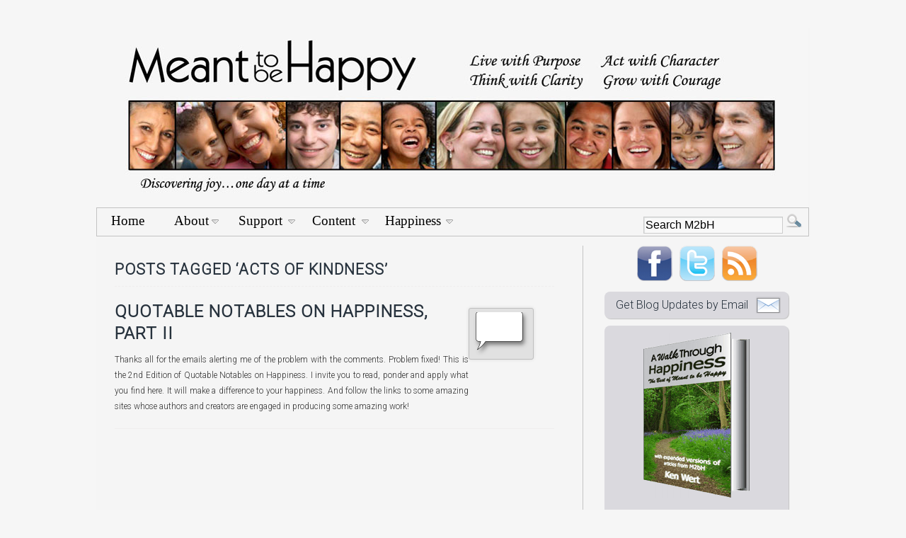

--- FILE ---
content_type: text/html; charset=UTF-8
request_url: http://meanttobehappy.com/tag/acts-of-kindness/
body_size: 17393
content:
<!DOCTYPE html PUBLIC "-//W3C//DTD XHTML 1.0 Transitional//EN" "http://www.w3.org/TR/xhtml1/DTD/xhtml1-transitional.dtd">
<html xmlns="http://www.w3.org/1999/xhtml" lang="en-US">
<head profile="http://gmpg.org/xfn/11">
<meta http-equiv="Content-Type" content="text/html; charset=UTF-8" />
<title> Tag Archive for &quot;Acts of kindness&quot; - Meant to be Happy</title>
<link rel="alternate" type="application/rss+xml" title="Meant to be Happy RSS Feed" href="http://meanttobehappy.com/feed/" />
<link rel="pingback" href="http://meanttobehappy.com/xmlrpc.php" />

<link rel="canonical" href="http://meanttobehappy.com/quotable-notables-happiness-ii/" />
<!-- Stylesheet -->
<link rel="stylesheet" href="http://meanttobehappy.com/wp-content/themes/odessa/style.css" type="text/css" media="all" />
<link rel="stylesheet" type="text/css" media="screen,projection" href="http://meanttobehappy.com/wp-content/themes/odessa/css/superfish.css" />  
<link rel="stylesheet" type="text/css" media="screen,projection" href="http://meanttobehappy.com/wp-content/themes/odessa/css/list-rotator.css" />  

<!--Do note Modified this wp_head . Will broke up ur theme if u did-->
<meta name='robots' content='max-image-preview:large' />
<link rel='dns-prefetch' href='//ajax.googleapis.com' />
<link rel="alternate" type="application/rss+xml" title="Meant to be Happy &raquo; Acts of kindness Tag Feed" href="http://meanttobehappy.com/tag/acts-of-kindness/feed/" />
<script type="text/javascript">
/* <![CDATA[ */
window._wpemojiSettings = {"baseUrl":"https:\/\/s.w.org\/images\/core\/emoji\/15.0.3\/72x72\/","ext":".png","svgUrl":"https:\/\/s.w.org\/images\/core\/emoji\/15.0.3\/svg\/","svgExt":".svg","source":{"concatemoji":"http:\/\/meanttobehappy.com\/wp-includes\/js\/wp-emoji-release.min.js?ver=6.5.7"}};
/*! This file is auto-generated */
!function(i,n){var o,s,e;function c(e){try{var t={supportTests:e,timestamp:(new Date).valueOf()};sessionStorage.setItem(o,JSON.stringify(t))}catch(e){}}function p(e,t,n){e.clearRect(0,0,e.canvas.width,e.canvas.height),e.fillText(t,0,0);var t=new Uint32Array(e.getImageData(0,0,e.canvas.width,e.canvas.height).data),r=(e.clearRect(0,0,e.canvas.width,e.canvas.height),e.fillText(n,0,0),new Uint32Array(e.getImageData(0,0,e.canvas.width,e.canvas.height).data));return t.every(function(e,t){return e===r[t]})}function u(e,t,n){switch(t){case"flag":return n(e,"\ud83c\udff3\ufe0f\u200d\u26a7\ufe0f","\ud83c\udff3\ufe0f\u200b\u26a7\ufe0f")?!1:!n(e,"\ud83c\uddfa\ud83c\uddf3","\ud83c\uddfa\u200b\ud83c\uddf3")&&!n(e,"\ud83c\udff4\udb40\udc67\udb40\udc62\udb40\udc65\udb40\udc6e\udb40\udc67\udb40\udc7f","\ud83c\udff4\u200b\udb40\udc67\u200b\udb40\udc62\u200b\udb40\udc65\u200b\udb40\udc6e\u200b\udb40\udc67\u200b\udb40\udc7f");case"emoji":return!n(e,"\ud83d\udc26\u200d\u2b1b","\ud83d\udc26\u200b\u2b1b")}return!1}function f(e,t,n){var r="undefined"!=typeof WorkerGlobalScope&&self instanceof WorkerGlobalScope?new OffscreenCanvas(300,150):i.createElement("canvas"),a=r.getContext("2d",{willReadFrequently:!0}),o=(a.textBaseline="top",a.font="600 32px Arial",{});return e.forEach(function(e){o[e]=t(a,e,n)}),o}function t(e){var t=i.createElement("script");t.src=e,t.defer=!0,i.head.appendChild(t)}"undefined"!=typeof Promise&&(o="wpEmojiSettingsSupports",s=["flag","emoji"],n.supports={everything:!0,everythingExceptFlag:!0},e=new Promise(function(e){i.addEventListener("DOMContentLoaded",e,{once:!0})}),new Promise(function(t){var n=function(){try{var e=JSON.parse(sessionStorage.getItem(o));if("object"==typeof e&&"number"==typeof e.timestamp&&(new Date).valueOf()<e.timestamp+604800&&"object"==typeof e.supportTests)return e.supportTests}catch(e){}return null}();if(!n){if("undefined"!=typeof Worker&&"undefined"!=typeof OffscreenCanvas&&"undefined"!=typeof URL&&URL.createObjectURL&&"undefined"!=typeof Blob)try{var e="postMessage("+f.toString()+"("+[JSON.stringify(s),u.toString(),p.toString()].join(",")+"));",r=new Blob([e],{type:"text/javascript"}),a=new Worker(URL.createObjectURL(r),{name:"wpTestEmojiSupports"});return void(a.onmessage=function(e){c(n=e.data),a.terminate(),t(n)})}catch(e){}c(n=f(s,u,p))}t(n)}).then(function(e){for(var t in e)n.supports[t]=e[t],n.supports.everything=n.supports.everything&&n.supports[t],"flag"!==t&&(n.supports.everythingExceptFlag=n.supports.everythingExceptFlag&&n.supports[t]);n.supports.everythingExceptFlag=n.supports.everythingExceptFlag&&!n.supports.flag,n.DOMReady=!1,n.readyCallback=function(){n.DOMReady=!0}}).then(function(){return e}).then(function(){var e;n.supports.everything||(n.readyCallback(),(e=n.source||{}).concatemoji?t(e.concatemoji):e.wpemoji&&e.twemoji&&(t(e.twemoji),t(e.wpemoji)))}))}((window,document),window._wpemojiSettings);
/* ]]> */
</script>
<style id='wp-emoji-styles-inline-css' type='text/css'>

	img.wp-smiley, img.emoji {
		display: inline !important;
		border: none !important;
		box-shadow: none !important;
		height: 1em !important;
		width: 1em !important;
		margin: 0 0.07em !important;
		vertical-align: -0.1em !important;
		background: none !important;
		padding: 0 !important;
	}
</style>
<link rel='stylesheet' id='wp-block-library-css' href='http://meanttobehappy.com/wp-includes/css/dist/block-library/style.min.css?ver=6.5.7' type='text/css' media='all' />
<style id='classic-theme-styles-inline-css' type='text/css'>
/*! This file is auto-generated */
.wp-block-button__link{color:#fff;background-color:#32373c;border-radius:9999px;box-shadow:none;text-decoration:none;padding:calc(.667em + 2px) calc(1.333em + 2px);font-size:1.125em}.wp-block-file__button{background:#32373c;color:#fff;text-decoration:none}
</style>
<style id='global-styles-inline-css' type='text/css'>
body{--wp--preset--color--black: #000000;--wp--preset--color--cyan-bluish-gray: #abb8c3;--wp--preset--color--white: #ffffff;--wp--preset--color--pale-pink: #f78da7;--wp--preset--color--vivid-red: #cf2e2e;--wp--preset--color--luminous-vivid-orange: #ff6900;--wp--preset--color--luminous-vivid-amber: #fcb900;--wp--preset--color--light-green-cyan: #7bdcb5;--wp--preset--color--vivid-green-cyan: #00d084;--wp--preset--color--pale-cyan-blue: #8ed1fc;--wp--preset--color--vivid-cyan-blue: #0693e3;--wp--preset--color--vivid-purple: #9b51e0;--wp--preset--gradient--vivid-cyan-blue-to-vivid-purple: linear-gradient(135deg,rgba(6,147,227,1) 0%,rgb(155,81,224) 100%);--wp--preset--gradient--light-green-cyan-to-vivid-green-cyan: linear-gradient(135deg,rgb(122,220,180) 0%,rgb(0,208,130) 100%);--wp--preset--gradient--luminous-vivid-amber-to-luminous-vivid-orange: linear-gradient(135deg,rgba(252,185,0,1) 0%,rgba(255,105,0,1) 100%);--wp--preset--gradient--luminous-vivid-orange-to-vivid-red: linear-gradient(135deg,rgba(255,105,0,1) 0%,rgb(207,46,46) 100%);--wp--preset--gradient--very-light-gray-to-cyan-bluish-gray: linear-gradient(135deg,rgb(238,238,238) 0%,rgb(169,184,195) 100%);--wp--preset--gradient--cool-to-warm-spectrum: linear-gradient(135deg,rgb(74,234,220) 0%,rgb(151,120,209) 20%,rgb(207,42,186) 40%,rgb(238,44,130) 60%,rgb(251,105,98) 80%,rgb(254,248,76) 100%);--wp--preset--gradient--blush-light-purple: linear-gradient(135deg,rgb(255,206,236) 0%,rgb(152,150,240) 100%);--wp--preset--gradient--blush-bordeaux: linear-gradient(135deg,rgb(254,205,165) 0%,rgb(254,45,45) 50%,rgb(107,0,62) 100%);--wp--preset--gradient--luminous-dusk: linear-gradient(135deg,rgb(255,203,112) 0%,rgb(199,81,192) 50%,rgb(65,88,208) 100%);--wp--preset--gradient--pale-ocean: linear-gradient(135deg,rgb(255,245,203) 0%,rgb(182,227,212) 50%,rgb(51,167,181) 100%);--wp--preset--gradient--electric-grass: linear-gradient(135deg,rgb(202,248,128) 0%,rgb(113,206,126) 100%);--wp--preset--gradient--midnight: linear-gradient(135deg,rgb(2,3,129) 0%,rgb(40,116,252) 100%);--wp--preset--font-size--small: 13px;--wp--preset--font-size--medium: 20px;--wp--preset--font-size--large: 36px;--wp--preset--font-size--x-large: 42px;--wp--preset--spacing--20: 0.44rem;--wp--preset--spacing--30: 0.67rem;--wp--preset--spacing--40: 1rem;--wp--preset--spacing--50: 1.5rem;--wp--preset--spacing--60: 2.25rem;--wp--preset--spacing--70: 3.38rem;--wp--preset--spacing--80: 5.06rem;--wp--preset--shadow--natural: 6px 6px 9px rgba(0, 0, 0, 0.2);--wp--preset--shadow--deep: 12px 12px 50px rgba(0, 0, 0, 0.4);--wp--preset--shadow--sharp: 6px 6px 0px rgba(0, 0, 0, 0.2);--wp--preset--shadow--outlined: 6px 6px 0px -3px rgba(255, 255, 255, 1), 6px 6px rgba(0, 0, 0, 1);--wp--preset--shadow--crisp: 6px 6px 0px rgba(0, 0, 0, 1);}:where(.is-layout-flex){gap: 0.5em;}:where(.is-layout-grid){gap: 0.5em;}body .is-layout-flex{display: flex;}body .is-layout-flex{flex-wrap: wrap;align-items: center;}body .is-layout-flex > *{margin: 0;}body .is-layout-grid{display: grid;}body .is-layout-grid > *{margin: 0;}:where(.wp-block-columns.is-layout-flex){gap: 2em;}:where(.wp-block-columns.is-layout-grid){gap: 2em;}:where(.wp-block-post-template.is-layout-flex){gap: 1.25em;}:where(.wp-block-post-template.is-layout-grid){gap: 1.25em;}.has-black-color{color: var(--wp--preset--color--black) !important;}.has-cyan-bluish-gray-color{color: var(--wp--preset--color--cyan-bluish-gray) !important;}.has-white-color{color: var(--wp--preset--color--white) !important;}.has-pale-pink-color{color: var(--wp--preset--color--pale-pink) !important;}.has-vivid-red-color{color: var(--wp--preset--color--vivid-red) !important;}.has-luminous-vivid-orange-color{color: var(--wp--preset--color--luminous-vivid-orange) !important;}.has-luminous-vivid-amber-color{color: var(--wp--preset--color--luminous-vivid-amber) !important;}.has-light-green-cyan-color{color: var(--wp--preset--color--light-green-cyan) !important;}.has-vivid-green-cyan-color{color: var(--wp--preset--color--vivid-green-cyan) !important;}.has-pale-cyan-blue-color{color: var(--wp--preset--color--pale-cyan-blue) !important;}.has-vivid-cyan-blue-color{color: var(--wp--preset--color--vivid-cyan-blue) !important;}.has-vivid-purple-color{color: var(--wp--preset--color--vivid-purple) !important;}.has-black-background-color{background-color: var(--wp--preset--color--black) !important;}.has-cyan-bluish-gray-background-color{background-color: var(--wp--preset--color--cyan-bluish-gray) !important;}.has-white-background-color{background-color: var(--wp--preset--color--white) !important;}.has-pale-pink-background-color{background-color: var(--wp--preset--color--pale-pink) !important;}.has-vivid-red-background-color{background-color: var(--wp--preset--color--vivid-red) !important;}.has-luminous-vivid-orange-background-color{background-color: var(--wp--preset--color--luminous-vivid-orange) !important;}.has-luminous-vivid-amber-background-color{background-color: var(--wp--preset--color--luminous-vivid-amber) !important;}.has-light-green-cyan-background-color{background-color: var(--wp--preset--color--light-green-cyan) !important;}.has-vivid-green-cyan-background-color{background-color: var(--wp--preset--color--vivid-green-cyan) !important;}.has-pale-cyan-blue-background-color{background-color: var(--wp--preset--color--pale-cyan-blue) !important;}.has-vivid-cyan-blue-background-color{background-color: var(--wp--preset--color--vivid-cyan-blue) !important;}.has-vivid-purple-background-color{background-color: var(--wp--preset--color--vivid-purple) !important;}.has-black-border-color{border-color: var(--wp--preset--color--black) !important;}.has-cyan-bluish-gray-border-color{border-color: var(--wp--preset--color--cyan-bluish-gray) !important;}.has-white-border-color{border-color: var(--wp--preset--color--white) !important;}.has-pale-pink-border-color{border-color: var(--wp--preset--color--pale-pink) !important;}.has-vivid-red-border-color{border-color: var(--wp--preset--color--vivid-red) !important;}.has-luminous-vivid-orange-border-color{border-color: var(--wp--preset--color--luminous-vivid-orange) !important;}.has-luminous-vivid-amber-border-color{border-color: var(--wp--preset--color--luminous-vivid-amber) !important;}.has-light-green-cyan-border-color{border-color: var(--wp--preset--color--light-green-cyan) !important;}.has-vivid-green-cyan-border-color{border-color: var(--wp--preset--color--vivid-green-cyan) !important;}.has-pale-cyan-blue-border-color{border-color: var(--wp--preset--color--pale-cyan-blue) !important;}.has-vivid-cyan-blue-border-color{border-color: var(--wp--preset--color--vivid-cyan-blue) !important;}.has-vivid-purple-border-color{border-color: var(--wp--preset--color--vivid-purple) !important;}.has-vivid-cyan-blue-to-vivid-purple-gradient-background{background: var(--wp--preset--gradient--vivid-cyan-blue-to-vivid-purple) !important;}.has-light-green-cyan-to-vivid-green-cyan-gradient-background{background: var(--wp--preset--gradient--light-green-cyan-to-vivid-green-cyan) !important;}.has-luminous-vivid-amber-to-luminous-vivid-orange-gradient-background{background: var(--wp--preset--gradient--luminous-vivid-amber-to-luminous-vivid-orange) !important;}.has-luminous-vivid-orange-to-vivid-red-gradient-background{background: var(--wp--preset--gradient--luminous-vivid-orange-to-vivid-red) !important;}.has-very-light-gray-to-cyan-bluish-gray-gradient-background{background: var(--wp--preset--gradient--very-light-gray-to-cyan-bluish-gray) !important;}.has-cool-to-warm-spectrum-gradient-background{background: var(--wp--preset--gradient--cool-to-warm-spectrum) !important;}.has-blush-light-purple-gradient-background{background: var(--wp--preset--gradient--blush-light-purple) !important;}.has-blush-bordeaux-gradient-background{background: var(--wp--preset--gradient--blush-bordeaux) !important;}.has-luminous-dusk-gradient-background{background: var(--wp--preset--gradient--luminous-dusk) !important;}.has-pale-ocean-gradient-background{background: var(--wp--preset--gradient--pale-ocean) !important;}.has-electric-grass-gradient-background{background: var(--wp--preset--gradient--electric-grass) !important;}.has-midnight-gradient-background{background: var(--wp--preset--gradient--midnight) !important;}.has-small-font-size{font-size: var(--wp--preset--font-size--small) !important;}.has-medium-font-size{font-size: var(--wp--preset--font-size--medium) !important;}.has-large-font-size{font-size: var(--wp--preset--font-size--large) !important;}.has-x-large-font-size{font-size: var(--wp--preset--font-size--x-large) !important;}
.wp-block-navigation a:where(:not(.wp-element-button)){color: inherit;}
:where(.wp-block-post-template.is-layout-flex){gap: 1.25em;}:where(.wp-block-post-template.is-layout-grid){gap: 1.25em;}
:where(.wp-block-columns.is-layout-flex){gap: 2em;}:where(.wp-block-columns.is-layout-grid){gap: 2em;}
.wp-block-pullquote{font-size: 1.5em;line-height: 1.6;}
</style>
<link rel='stylesheet' id='awp-plugin-css' href='http://meanttobehappy.com/wp-content/plugins/advance-widget-pack/style.css?ver=6.5.7' type='text/css' media='all' />
<link rel='stylesheet' id='wordpress-popular-posts-css-css' href='http://meanttobehappy.com/wp-content/plugins/wordpress-popular-posts/assets/css/wpp.css?ver=5.5.1' type='text/css' media='all' />
<style id='akismet-widget-style-inline-css' type='text/css'>

			.a-stats {
				--akismet-color-mid-green: #357b49;
				--akismet-color-white: #fff;
				--akismet-color-light-grey: #f6f7f7;

				max-width: 350px;
				width: auto;
			}

			.a-stats * {
				all: unset;
				box-sizing: border-box;
			}

			.a-stats strong {
				font-weight: 600;
			}

			.a-stats a.a-stats__link,
			.a-stats a.a-stats__link:visited,
			.a-stats a.a-stats__link:active {
				background: var(--akismet-color-mid-green);
				border: none;
				box-shadow: none;
				border-radius: 8px;
				color: var(--akismet-color-white);
				cursor: pointer;
				display: block;
				font-family: -apple-system, BlinkMacSystemFont, 'Segoe UI', 'Roboto', 'Oxygen-Sans', 'Ubuntu', 'Cantarell', 'Helvetica Neue', sans-serif;
				font-weight: 500;
				padding: 12px;
				text-align: center;
				text-decoration: none;
				transition: all 0.2s ease;
			}

			/* Extra specificity to deal with TwentyTwentyOne focus style */
			.widget .a-stats a.a-stats__link:focus {
				background: var(--akismet-color-mid-green);
				color: var(--akismet-color-white);
				text-decoration: none;
			}

			.a-stats a.a-stats__link:hover {
				filter: brightness(110%);
				box-shadow: 0 4px 12px rgba(0, 0, 0, 0.06), 0 0 2px rgba(0, 0, 0, 0.16);
			}

			.a-stats .count {
				color: var(--akismet-color-white);
				display: block;
				font-size: 1.5em;
				line-height: 1.4;
				padding: 0 13px;
				white-space: nowrap;
			}
		
</style>
<link rel='stylesheet' id='cl_premium_style-css' href='http://meanttobehappy.com/wp-content/plugins/commentluv-premium/style/commentluv-premium.css?ver=6.5.7' type='text/css' media='all' />
<script type="text/javascript" src="//ajax.googleapis.com/ajax/libs/jquery/1/jquery.min.js?ver=1.9.0" id="jquery-js"></script>
<script type="application/json" id="wpp-json">
/* <![CDATA[ */
{"sampling_active":0,"sampling_rate":100,"ajax_url":"http:\/\/meanttobehappy.com\/wp-json\/wordpress-popular-posts\/v1\/popular-posts","api_url":"http:\/\/meanttobehappy.com\/wp-json\/wordpress-popular-posts","ID":0,"token":"0c73208492","lang":0,"debug":0}
/* ]]> */
</script>
<script type="text/javascript" src="http://meanttobehappy.com/wp-content/plugins/wordpress-popular-posts/assets/js/wpp.min.js?ver=5.5.1" id="wpp-js-js"></script>
<link rel="https://api.w.org/" href="http://meanttobehappy.com/wp-json/" /><link rel="alternate" type="application/json" href="http://meanttobehappy.com/wp-json/wp/v2/tags/21" /><!-- This site is powered by Tweet, Like, Plusone and Share Plugin - http://techxt.com/tweet-like-google-1-and-share-plugin-wordpress/ -->
		<meta property="og:type" content="article" />
		<meta property="og:title" content="Meant to be Happy" />
		<meta property="og:url" content="http://meanttobehappy.com" />
		<meta property="og:description" content="Discovering Joy &#8230; one day at a time" />
		<meta property="og:site_name" content="Meant to be Happy" />
		<!--[if lt IE 9]>
	  <script src="//html5shim.googlecode.com/svn/trunk/html5.js"></script>
	<![endif]-->
			<style type="text/css">div.socialicons{float:left;display:block;margin-right: 10px;line-height: 1;padding-bottom:10px;}div.socialiconsv{line-height: 1;}div.socialiconsv p{line-height: 1;display:none;}div.socialicons p{margin-bottom: 0px !important;margin-top: 0px !important;padding-bottom: 0px !important;padding-top: 0px !important;}div.social4iv{background: none repeat scroll 0 0 #FFFFFF;border: 1px solid #aaa;border-radius: 3px 3px 3px 3px;box-shadow: 3px 3px 3px #DDDDDD;padding: 3px;position: fixed;text-align: center;top: 55px;width: 76px;display:none;}div.socialiconsv{padding-bottom: 5px;}</style>
      <link rel="stylesheet"
            href="http://meanttobehappy.com/wp-content/plugins/zedity/css/zedity-reset.css?8.0.5"
            type="text/css" media="all"/>
			<style></style>            <style id="wpp-loading-animation-styles">@-webkit-keyframes bgslide{from{background-position-x:0}to{background-position-x:-200%}}@keyframes bgslide{from{background-position-x:0}to{background-position-x:-200%}}.wpp-widget-placeholder,.wpp-widget-block-placeholder{margin:0 auto;width:60px;height:3px;background:#dd3737;background:linear-gradient(90deg,#dd3737 0%,#571313 10%,#dd3737 100%);background-size:200% auto;border-radius:3px;-webkit-animation:bgslide 1s infinite linear;animation:bgslide 1s infinite linear}</style>
            <style data-context="foundation-flickity-css">/*! Flickity v2.0.2
http://flickity.metafizzy.co
---------------------------------------------- */.flickity-enabled{position:relative}.flickity-enabled:focus{outline:0}.flickity-viewport{overflow:hidden;position:relative;height:100%}.flickity-slider{position:absolute;width:100%;height:100%}.flickity-enabled.is-draggable{-webkit-tap-highlight-color:transparent;tap-highlight-color:transparent;-webkit-user-select:none;-moz-user-select:none;-ms-user-select:none;user-select:none}.flickity-enabled.is-draggable .flickity-viewport{cursor:move;cursor:-webkit-grab;cursor:grab}.flickity-enabled.is-draggable .flickity-viewport.is-pointer-down{cursor:-webkit-grabbing;cursor:grabbing}.flickity-prev-next-button{position:absolute;top:50%;width:44px;height:44px;border:none;border-radius:50%;background:#fff;background:hsla(0,0%,100%,.75);cursor:pointer;-webkit-transform:translateY(-50%);transform:translateY(-50%)}.flickity-prev-next-button:hover{background:#fff}.flickity-prev-next-button:focus{outline:0;box-shadow:0 0 0 5px #09f}.flickity-prev-next-button:active{opacity:.6}.flickity-prev-next-button.previous{left:10px}.flickity-prev-next-button.next{right:10px}.flickity-rtl .flickity-prev-next-button.previous{left:auto;right:10px}.flickity-rtl .flickity-prev-next-button.next{right:auto;left:10px}.flickity-prev-next-button:disabled{opacity:.3;cursor:auto}.flickity-prev-next-button svg{position:absolute;left:20%;top:20%;width:60%;height:60%}.flickity-prev-next-button .arrow{fill:#333}.flickity-page-dots{position:absolute;width:100%;bottom:-25px;padding:0;margin:0;list-style:none;text-align:center;line-height:1}.flickity-rtl .flickity-page-dots{direction:rtl}.flickity-page-dots .dot{display:inline-block;width:10px;height:10px;margin:0 8px;background:#333;border-radius:50%;opacity:.25;cursor:pointer}.flickity-page-dots .dot.is-selected{opacity:1}</style><style data-context="foundation-slideout-css">.slideout-menu{position:fixed;left:0;top:0;bottom:0;right:auto;z-index:0;width:256px;overflow-y:auto;-webkit-overflow-scrolling:touch;display:none}.slideout-menu.pushit-right{left:auto;right:0}.slideout-panel{position:relative;z-index:1;will-change:transform}.slideout-open,.slideout-open .slideout-panel,.slideout-open body{overflow:hidden}.slideout-open .slideout-menu{display:block}.pushit{display:none}</style><style>.ios7.web-app-mode.has-fixed header{ background-color: rgba(3,122,221,.88);}</style>

<!-- Javascript (Note: the Main jQuery Core already inserted to the wp_head via function-->
<script type="text/javascript" src="http://meanttobehappy.com/wp-content/themes/odessa/javascript/jquery.lazyload.mini.js"></script>
<script type="text/javascript" src="http://meanttobehappy.com/wp-content/themes/odessa/javascript/superfish.js"></script> 
<script type="text/javascript" src="https://cdnjs.cloudflare.com/ajax/libs/cufon/1.09i/cufon-yui.min.js"></script>
<script type="text/javascript" src="http://meanttobehappy.com/wp-content/themes/odessa/javascript/theme-script.js"></script> 
<script type="text/javascript">

  var _gaq = _gaq || [];
  _gaq.push(['_setAccount', 'UA-23793611-1']);
  _gaq.push(['_trackPageview']);

  (function() {
    var ga = document.createElement('script'); ga.type = 'text/javascript'; ga.async = true;
    ga.src = ('https:' == document.location.protocol ? 'https://ssl' : 'http://www') + '.google-analytics.com/ga.js';
    var s = document.getElementsByTagName('script')[0]; s.parentNode.insertBefore(ga, s);
  })();

</script>

</head>
 
<body > <!--Start Body Section --><div class="wrapper clearfix">

	<div id="container" class="clearfix"><div id="header" class="clearfix">		
<div class="header_blogcontent">
<!--6b0c6--></div>		
<a href="http://meanttobehappy.com/" title="Meant to be Happy"><img src="http://meanttobehappy.com/wp-content/uploads/header.jpg" class="header"/></a>

<div class="container_tabs">
		<div id="primary-nav" class="clearfix">
		<ul id="menu-menu-1" class="sf-menu"><li id="menu-item-345" class="menu-item menu-item-type-custom menu-item-object-custom current-menu-item current_page_item menu-item-home menu-item-345"><a href="http://www.meanttobehappy.com">Home</a></li>
<li id="menu-item-346" class="menu-item menu-item-type-post_type menu-item-object-page menu-item-346" style="background: url('http://meanttobehappy.com/wp-content/uploads/menu_arrow.png') no-repeat scroll 70px 11px transparent;"><a href="#">About</a><ul><li><a href="http://meanttobehappy.com/about-this-blog/">About M2bH</a></li><li><a href="http://meanttobehappy.com/about/">About Me</a></li><li><a href="http://meanttobehappy.com/testimonials/">Testimonials</a></li><li><a href="http://meanttobehappy.com/writing-for-m2bh/">Writing for M2bH</a></li><li><a href="http://meanttobehappy.com/contact-me/">Contact Me</a></li><li id="menu-item-354" class="menu-item menu-item-type-post_type menu-item-object-page menu-item-354"><a href="http://meanttobehappy.com/disclaimer-disclosure/">Disclaimer Disclosure</a></li></ul></li>
<li id="menu-item-348" class="menu-item menu-item-type-post_type menu-item-object-page menu-item-347" style="background: url('http://meanttobehappy.com/wp-content/uploads/menu_arrow.png') no-repeat scroll 87px 11px transparent;"><a href="#">Support</a><ul><li id="menu-item-354" class="menu-item menu-item-type-post_type menu-item-object-page menu-item-354"><a href="http://meanttobehappy.com/how-to-help/">How to Help</a></li><li id="menu-item-354" class="menu-item menu-item-type-post_type menu-item-object-page menu-item-354"><a href="http://meanttobehappy.com/awesome-products/">Products</a></li></ul></li>

<li id="menu-item-354" class="menu-item menu-item-type-post_type menu-item-object-page menu-item-354" style="background: url('http://meanttobehappy.com/wp-content/uploads/menu_arrow.png') no-repeat scroll 87px 11px transparent;"><a href="#">Content</a>
<ul>
<li id="menu-item-354" class="menu-item menu-item-type-post_type menu-item-object-page menu-item-354"><a href="http://meanttobehappy.com/archives/">Archives</a></li>
<li id="menu-item-358" class="menu-item menu-item-type-post_type menu-item-object-page menu-item-358" style="background: url('http://meanttobehappy.com/wp-content/uploads/1364706431_arrow_state_grey_right.png') no-repeat scroll 87px 7px #202933"><a href="#">Categories</a><ul>
<li><a href="/category/archives/adversity-challenge">Adversity &amp; Challenge</a></li><li><a href="/category/archives/character-values">Character &amp; Values</a></li><li><a href="/category/archives/excellence">Excellence</a></li><li><a href="/category/archives/faith-spirituality">Faith &amp; Spirituality</a></li><li><a href="/category/archives/growth-and-improvement">Growth and Improvement</a></li><li><a href="/category/archives/guest-post">Guest Post</a></li><li><a href="/category/archives/happiness">Happiness</a></li><li><a href="/category/archives/heart">Heart</a></li><li><a href="/category/archives/identity">Identity</a></li><li><a href="/category/archives/influence">Influence</a></li><li><a href="/category/archives/inspiration-motivation">Inspiration &amp; Motivation</a></li><li><a href="/category/archives/life">Life</a></li><li><a href="/category/archives/love-relationships">Love &amp; Relationships</a></li><li><a href="/category/archives/marriage-and-family">Marriage and Family</a></li><li><a href="/category/archives/meaning-passion">Meaning &amp; Passion</a></li><li><a href="/category/archives/mind">Mind</a></li><li><a href="/category/archives/mind-attitude">Mind &amp; Attitude</a></li><li><a href="/category/archives/personal-development">Personal Development</a></li><li><a href="/category/archives/productivity">Productivity</a></li><li><a href="/category/archives/uncategorized">Uncategorized</a></li><li><a href="/category/archives/values">Values</a></li>
</ul></li>
<li id="menu-item-358" class="menu-item menu-item-type-post_type menu-item-object-page menu-item-358" style="background: url('http://meanttobehappy.com/wp-content/uploads/1364706431_arrow_state_grey_right.png') no-repeat scroll 87px 7px #202933"><a href="#">Topics</a>
<ul class='wp-tag-cloud' role='list'>
	<li><a href="http://meanttobehappy.com/tag/acceptance/" class="tag-cloud-link tag-link-20 tag-link-position-1" style="font-size: 1em;">Acceptance</a></li>
	<li><a href="http://meanttobehappy.com/tag/action/" class="tag-cloud-link tag-link-147 tag-link-position-2" style="font-size: 1em;">Action</a></li>
	<li><a href="http://meanttobehappy.com/tag/adversity-challenge/" class="tag-cloud-link tag-link-277 tag-link-position-3" style="font-size: 1em;">Adversity &amp; Challenge</a></li>
	<li><a href="http://meanttobehappy.com/tag/belief/" class="tag-cloud-link tag-link-23 tag-link-position-4" style="font-size: 1em;">Belief</a></li>
	<li><a href="http://meanttobehappy.com/tag/change/" class="tag-cloud-link tag-link-26 tag-link-position-5" style="font-size: 1em;">Change</a></li>
	<li><a href="http://meanttobehappy.com/tag/character/" class="tag-cloud-link tag-link-255 tag-link-position-6" style="font-size: 1em;">Character</a></li>
	<li><a href="http://meanttobehappy.com/tag/character-values/" class="tag-cloud-link tag-link-271 tag-link-position-7" style="font-size: 1em;">Character &amp; Values</a></li>
	<li><a href="http://meanttobehappy.com/tag/choice/" class="tag-cloud-link tag-link-29 tag-link-position-8" style="font-size: 1em;">Choice</a></li>
	<li><a href="http://meanttobehappy.com/tag/compassion/" class="tag-cloud-link tag-link-30 tag-link-position-9" style="font-size: 1em;">Compassion</a></li>
	<li><a href="http://meanttobehappy.com/tag/confidence/" class="tag-cloud-link tag-link-31 tag-link-position-10" style="font-size: 1em;">Confidence</a></li>
	<li><a href="http://meanttobehappy.com/tag/courage/" class="tag-cloud-link tag-link-131 tag-link-position-11" style="font-size: 1em;">Courage</a></li>
	<li><a href="http://meanttobehappy.com/tag/faith/" class="tag-cloud-link tag-link-38 tag-link-position-12" style="font-size: 1em;">Faith</a></li>
	<li><a href="http://meanttobehappy.com/tag/family/" class="tag-cloud-link tag-link-39 tag-link-position-13" style="font-size: 1em;">Family</a></li>
	<li><a href="http://meanttobehappy.com/tag/forgiveness/" class="tag-cloud-link tag-link-43 tag-link-position-14" style="font-size: 1em;">Forgiveness</a></li>
	<li><a href="http://meanttobehappy.com/tag/friendship/" class="tag-cloud-link tag-link-44 tag-link-position-15" style="font-size: 1em;">Friendship</a></li>
	<li><a href="http://meanttobehappy.com/tag/goals/" class="tag-cloud-link tag-link-46 tag-link-position-16" style="font-size: 1em;">Goals</a></li>
	<li><a href="http://meanttobehappy.com/tag/god/" class="tag-cloud-link tag-link-47 tag-link-position-17" style="font-size: 1em;">God</a></li>
	<li><a href="http://meanttobehappy.com/tag/gratitude/" class="tag-cloud-link tag-link-48 tag-link-position-18" style="font-size: 1em;">Gratitude</a></li>
	<li><a href="http://meanttobehappy.com/tag/growth/" class="tag-cloud-link tag-link-49 tag-link-position-19" style="font-size: 1em;">Growth</a></li>
	<li><a href="http://meanttobehappy.com/tag/happiness/" class="tag-cloud-link tag-link-272 tag-link-position-20" style="font-size: 1em;">Happiness</a></li>
	<li><a href="http://meanttobehappy.com/tag/improvement/" class="tag-cloud-link tag-link-57 tag-link-position-21" style="font-size: 1em;">Improvement</a></li>
	<li><a href="http://meanttobehappy.com/tag/inspiration/" class="tag-cloud-link tag-link-60 tag-link-position-22" style="font-size: 1em;">Inspiration</a></li>
	<li><a href="http://meanttobehappy.com/tag/joy/" class="tag-cloud-link tag-link-62 tag-link-position-23" style="font-size: 1em;">Joy</a></li>
	<li><a href="http://meanttobehappy.com/tag/kindness/" class="tag-cloud-link tag-link-63 tag-link-position-24" style="font-size: 1em;">Kindness</a></li>
	<li><a href="http://meanttobehappy.com/tag/life/" class="tag-cloud-link tag-link-274 tag-link-position-25" style="font-size: 1em;">Life</a></li>
	<li><a href="http://meanttobehappy.com/tag/love/" class="tag-cloud-link tag-link-66 tag-link-position-26" style="font-size: 1em;">Love</a></li>
	<li><a href="http://meanttobehappy.com/tag/marriage/" class="tag-cloud-link tag-link-67 tag-link-position-27" style="font-size: 1em;">Marriage</a></li>
	<li><a href="http://meanttobehappy.com/tag/meaning/" class="tag-cloud-link tag-link-68 tag-link-position-28" style="font-size: 1em;">Meaning</a></li>
	<li><a href="http://meanttobehappy.com/tag/mind-attitude/" class="tag-cloud-link tag-link-270 tag-link-position-29" style="font-size: 1em;">Mind &amp; Attitude</a></li>
	<li><a href="http://meanttobehappy.com/tag/optimism/" class="tag-cloud-link tag-link-76 tag-link-position-30" style="font-size: 1em;">Optimism</a></li>
	<li><a href="http://meanttobehappy.com/tag/overcoming/" class="tag-cloud-link tag-link-77 tag-link-position-31" style="font-size: 1em;">Overcoming</a></li>
	<li><a href="http://meanttobehappy.com/tag/pain/" class="tag-cloud-link tag-link-78 tag-link-position-32" style="font-size: 1em;">Pain</a></li>
	<li><a href="http://meanttobehappy.com/tag/passion/" class="tag-cloud-link tag-link-80 tag-link-position-33" style="font-size: 1em;">Passion</a></li>
	<li><a href="http://meanttobehappy.com/tag/patience/" class="tag-cloud-link tag-link-81 tag-link-position-34" style="font-size: 1em;">Patience</a></li>
	<li><a href="http://meanttobehappy.com/tag/perspective/" class="tag-cloud-link tag-link-83 tag-link-position-35" style="font-size: 1em;">Perspective</a></li>
	<li><a href="http://meanttobehappy.com/tag/positive-thinking/" class="tag-cloud-link tag-link-85 tag-link-position-36" style="font-size: 1em;">Positive thinking</a></li>
	<li><a href="http://meanttobehappy.com/tag/potential/" class="tag-cloud-link tag-link-88 tag-link-position-37" style="font-size: 1em;">Potential</a></li>
	<li><a href="http://meanttobehappy.com/tag/procrastination/" class="tag-cloud-link tag-link-92 tag-link-position-38" style="font-size: 1em;">Procrastination</a></li>
	<li><a href="http://meanttobehappy.com/tag/productivity/" class="tag-cloud-link tag-link-276 tag-link-position-39" style="font-size: 1em;">Productivity</a></li>
	<li><a href="http://meanttobehappy.com/tag/purpose/" class="tag-cloud-link tag-link-95 tag-link-position-40" style="font-size: 1em;">Purpose</a></li>
	<li><a href="http://meanttobehappy.com/tag/responsibility/" class="tag-cloud-link tag-link-99 tag-link-position-41" style="font-size: 1em;">Responsibility</a></li>
	<li><a href="http://meanttobehappy.com/tag/service/" class="tag-cloud-link tag-link-105 tag-link-position-42" style="font-size: 1em;">Service</a></li>
	<li><a href="http://meanttobehappy.com/tag/sorrow/" class="tag-cloud-link tag-link-107 tag-link-position-43" style="font-size: 1em;">Sorrow</a></li>
	<li><a href="http://meanttobehappy.com/tag/trials/" class="tag-cloud-link tag-link-114 tag-link-position-44" style="font-size: 1em;">Trials</a></li>
	<li><a href="http://meanttobehappy.com/tag/values/" class="tag-cloud-link tag-link-281 tag-link-position-45" style="font-size: 1em;">Values</a></li>
</ul>

</li>
<li id="menu-item-354" class="menu-item menu-item-type-post_type menu-item-object-page menu-item-354"><a href="http://meanttobehappy.com/start-here/">Start Here</a></li><li id="menu-item-354" class="menu-item menu-item-type-post_type menu-item-object-page menu-item-354"><a href="http://meanttobehappy.com/me-around-the-net/">Me Around the Net</a></li></ul></li>


<li id="menu-item-354" class="menu-item menu-item-type-post_type menu-item-object-page menu-item-354" style="background: url('http://meanttobehappy.com/wp-content/uploads/menu_arrow.png') no-repeat scroll 103px 11px transparent;">
<a href="#">Happiness</a>
<ul><li id="menu-item-354" class="menu-item menu-item-type-post_type menu-item-object-page menu-item-354"><a href="http://meanttobehappy.com/happiness/must-read-happiness-posts/">Must Read Happiness Posts</a></li>
<li id="menu-item-354" class="menu-item menu-item-type-post_type menu-item-object-page menu-item-354"><a href="http://meanttobehappy.com/happiness/take-the-happiness-pledge/">Take the Happiness Pledge</a></li><li id="menu-item-354" class="menu-item menu-item-type-post_type menu-item-object-page menu-item-354"><a href="http://meanttobehappy.com/quotes/happiness-quotes/">Happiness Quotes</a></li></ul>
</li>
</ul>	
	</div>
	<div id="search-top">
	
		<form method="get" id="searchform" action="http://meanttobehappy.com/">
	<input type="text" value="Search M2bH" name="s" id="s"  onfocus="if (this.value == 'Search M2bH') {this.value = '';}" onblur="if (this.value == '') {this.value = 'Search M2bH';}" />
	<input type="submit" id="searchsubmit" value="" />
</form>	
	</div>
</div></div>
		

		

		
		

		
		<div id="content" class="clearfix">
			<div id="home-content">
			
			
					<h3 class="pages-title">
																											Posts Tagged &#8216;Acts of kindness&#8217;
									</h3>		

						
						<div class="archive-entry clearfix" id="post-1157">
			
					<div class="archive-post">
						<h2 class="post-title">
							<a href="http://meanttobehappy.com/quotable-notables-happiness-ii/" title="Permanent Link to Quotable Notables on Happiness, Part II" rel="bookmark">Quotable Notables on Happiness, Part II</a>
						</h2>

						<div class="home-excerpt">	<p>Thanks all for the emails alerting me of the problem with the comments. Problem fixed! This is the 2nd Edition of Quotable Notables on Happiness. I invite you to read, ponder and apply what you find here. It will make a difference to your happiness. And follow the links to some amazing sites whose authors and creators are engaged in producing some amazing work! </p>
</div>
					</div>
			
		<a href="http://meanttobehappy.com/quotable-notables-happiness-ii/" rel="bookmark" >			
		<img width="80" height="61" src="http://meanttobehappy.com/wp-content/uploads/dialogue-window-ga3e70cd69_1280-80x61.png" class="home-thumb trans-border wp-post-image" alt="" title="Quotable Notables on Happiness, Part II" decoding="async" srcset="http://meanttobehappy.com/wp-content/uploads/dialogue-window-ga3e70cd69_1280-80x61.png 80w, http://meanttobehappy.com/wp-content/uploads/dialogue-window-ga3e70cd69_1280-200x150.png 200w" sizes="(max-width: 80px) 100vw, 80px" />		</a>
						</div> <!--end of .home-entry -->


												
	
									
	

	
			</div> <!-- end of #home-content -->
			
		
<div id="sidebar">


		

		
	<div class="sidebarWidget">			<div class="textwidget"><div class="social">
<a href="https://www.facebook.com/StrikingAtTheRoot" target="_blank" class="facebook top" rel="noopener"></a><a href="http://twitter.com/KenWertM2bH/" class="twitter" target="_blank" rel="noopener"></a><a href="http://feeds2.feedburner.com/meanttobehappy" target="_blank" class="rss" rel="noopener"></a>
</div>
<div class="subscribe_email">
<a onclick="window.open('http://feedburner.google.com/fb/a/mailverify?uri=MeantToBeHappy', 'popupwindow', 'scrollbars=yes,width=550,height=520');return true" target="popupwindow" href="http://feedburner.google.com/fb/a/mailverify?uri=MeantToBeHappy" style="color: #27323D;" rel="noopener">Get Blog Updates by Email</a><a onclick="window.open('http://feedburner.google.com/fb/a/mailverify?uri=MeantToBeHappy', 'popupwindow', 'scrollbars=yes,width=550,height=520');return true" target="popupwindow" href="http://feedburner.google.com/fb/a/mailverify?uri=MeantToBeHappy" rel="noopener"><img src="http://meanttobehappy.com/wp-content/uploads/email.png"/></a>
</div>
<div class="cta">
<a href="http://meanttobehappy.us4.list-manage2.com/subscribe?u=bc02a6728b254661461384fae&id=f4c8b06ab0" target="_blank" rel="noopener"><img src="http://meanttobehappy.com/wp-content/uploads/boook.png" alt="A Walk Through Happiness" style="margin: 0 auto 10px auto; display: block; border: 0;"/></a>
<span style="font-weight: bold; text-align: center; display: block; margin-top: 20px;">A Walk Through Happiness</span>

<span style="text-align: center; display: block; margin-bottom:22px;">Get my <strong><span style="color: #64B848;">FREE</span></strong> eBook and monthly newsletter by subscribing below!</span>

<form action="http://meanttobehappy.us4.list-manage2.com/subscribe/post" method="POST">
<input type="hidden" name="u" value="bc02a6728b254661461384fae">
<input type="hidden" name="id" value="989575ecea">


<div id="mergeTable" class="mergeTable">
<div class="mergeRow dojoDndItem mergeRow-email" id="mergeRow-0">
<label for="MERGE0"><strong>Email Address</strong> <span class="asterisk">*</span></label>
<div class="field-group">
    <input type="email" autocapitalize="off" autocorrect="off" name="MERGE0" id="MERGE0" size="25" value="">
    
    
</div>
</div>



<div class="mergeRow dojoDndItem mergeRow-text" id="mergeRow-1">
<label for="MERGE1"><strong>First Name</strong></label>
<div class="field-group">
    <input type="text" name="MERGE1" id="MERGE1" size="25" value="">
    
    
</div>

</div>





</div>


<div class="submit_container">
<input type="submit" class="button" name="submit" value="Subscribe to list">
</div>
</form>
<p>Your email will NEVER be shared with anyone</p>

</div>
		</div><div class="sidebarWidget"><h3>About Me</h3>			<div class="textwidget"><div style="font-size:90%; line-height: 1.5em;"><a href="http://meanttobehappy.com/about/"><img src="http://meanttobehappy.com/wp-content/uploads/me.jpg" alt="Ken Wert" class="aboutme" /></a>My name is Ken Wert, the founder of M2bH. My purpose here is to share with you what I have discovered about the pursuit of happiness. God's plan for you and me has at its core our happiness. There are specific causes, principles upon which the blessings of a happy life are predicated. Join us on an adventure as we learn how to unlock our potential, apply those principles that naturally produce more joy, and enjoy the rewards of a life well lived. <a href="http://meanttobehappy.com/about/" title="About Me">Read more ...</a></div></div>
		</div><div class="sidebarWidget"><h3>Search a Topic &#8230;</h3><div class="textwidget widget-text"><li id="categories" style="list-style: none">
	
	<form action="http://meanttobehappy.com/" method="get">
	<div>
<select  name='cat' id='cat' class='postform' onchange='return this.form.submit()'>
	<option value='-1'>Select category</option>
	<option class="level-0" value="127">Adversity &amp; Challenge&nbsp;&nbsp;(33)</option>
	<option class="level-0" value="27">Character &amp; Values&nbsp;&nbsp;(37)</option>
	<option class="level-0" value="187">Excellence&nbsp;&nbsp;(2)</option>
	<option class="level-0" value="136">Faith &amp; Spirituality&nbsp;&nbsp;(8)</option>
	<option class="level-0" value="297">Growth and Improvement&nbsp;&nbsp;(2)</option>
	<option class="level-0" value="7">Guest Post&nbsp;&nbsp;(21)</option>
	<option class="level-0" value="51">Happiness&nbsp;&nbsp;(73)</option>
	<option class="level-0" value="134">Heart&nbsp;&nbsp;(17)</option>
	<option class="level-0" value="153">Identity&nbsp;&nbsp;(8)</option>
	<option class="level-0" value="59">Influence&nbsp;&nbsp;(4)</option>
	<option class="level-0" value="132">Inspiration &amp; Motivation&nbsp;&nbsp;(32)</option>
	<option class="level-0" value="65">Life&nbsp;&nbsp;(16)</option>
	<option class="level-0" value="96">Love &amp; Relationships&nbsp;&nbsp;(6)</option>
	<option class="level-0" value="12">Marriage and Family&nbsp;&nbsp;(15)</option>
	<option class="level-0" value="252">Meaning &amp; Passion&nbsp;&nbsp;(4)</option>
	<option class="level-0" value="135">Mind&nbsp;&nbsp;(9)</option>
	<option class="level-0" value="22">Mind &amp; Attitude&nbsp;&nbsp;(30)</option>
	<option class="level-0" value="137">Personal Development&nbsp;&nbsp;(66)</option>
	<option class="level-0" value="111">Productivity&nbsp;&nbsp;(15)</option>
	<option class="level-0" value="1">Uncategorized&nbsp;&nbsp;(10)</option>
	<option class="level-0" value="145">Values&nbsp;&nbsp;(4)</option>
</select>
	<noscript><div><input type="submit" value="View" /></div></noscript>
	</div></form>
</li></div></div>
<div class="sidebarWidget">
<h3>Readers Favorites</h3>


<ul style="background:none">
<li style="display:inline-block; padding-left: 0"><a href="http://meanttobehappy.com/10-ways-you-too-can-stop-being-so-easily-offended/" target="_self"><img src="http://meanttobehappy.com/wp-content/uploads/wordpress-popular-posts/748-featured-80x80.jpg" srcset="http://meanttobehappy.com/wp-content/uploads/wordpress-popular-posts/748-featured-80x80.jpg, http://meanttobehappy.com/wp-content/uploads/wordpress-popular-posts/748-featured-80x80@1.5x.jpg 1.5x, http://meanttobehappy.com/wp-content/uploads/wordpress-popular-posts/748-featured-80x80@2x.jpg 2x, http://meanttobehappy.com/wp-content/uploads/wordpress-popular-posts/748-featured-80x80@2.5x.jpg 2.5x, http://meanttobehappy.com/wp-content/uploads/wordpress-popular-posts/748-featured-80x80@3x.jpg 3x"  width="80" height="80" alt="" class="wpp-thumbnail wpp_featured wpp_cached_thumb" loading="lazy" /></a> <a href="http://meanttobehappy.com/10-ways-you-too-can-stop-being-so-easily-offended/" class="wpp-post-title" target="_self">10 Ways You Can Stop Being So EASILY Offended</a> </li>
<li style="display:inline-block; padding-left: 0"><a href="http://meanttobehappy.com/mottos-that-inspire-greatness-the-power-of-personal-mottos-part-iii/" target="_self"><img src="http://meanttobehappy.com/wp-content/uploads/wordpress-popular-posts/3152-featured-80x80.jpg" srcset="http://meanttobehappy.com/wp-content/uploads/wordpress-popular-posts/3152-featured-80x80.jpg, http://meanttobehappy.com/wp-content/uploads/wordpress-popular-posts/3152-featured-80x80@1.5x.jpg 1.5x, http://meanttobehappy.com/wp-content/uploads/wordpress-popular-posts/3152-featured-80x80@2x.jpg 2x, http://meanttobehappy.com/wp-content/uploads/wordpress-popular-posts/3152-featured-80x80@2.5x.jpg 2.5x, http://meanttobehappy.com/wp-content/uploads/wordpress-popular-posts/3152-featured-80x80@3x.jpg 3x"  width="80" height="80" alt="" class="wpp-thumbnail wpp_featured wpp_cached_thumb" loading="lazy" /></a> <a href="http://meanttobehappy.com/mottos-that-inspire-greatness-the-power-of-personal-mottos-part-iii/" class="wpp-post-title" target="_self">Mottos that Inspire Greatness: The Power of Personal Mottos, Part III</a> </li>
<li style="display:inline-block; padding-left: 0"><a href="http://meanttobehappy.com/15-signs-you-may-be-an-emotional-bully-and-what-to-do-about-it/" target="_self"><img src="http://meanttobehappy.com/wp-content/uploads/wordpress-popular-posts/4487-featured-80x80.png" srcset="http://meanttobehappy.com/wp-content/uploads/wordpress-popular-posts/4487-featured-80x80.png, http://meanttobehappy.com/wp-content/uploads/wordpress-popular-posts/4487-featured-80x80@1.5x.png 1.5x, http://meanttobehappy.com/wp-content/uploads/wordpress-popular-posts/4487-featured-80x80@2x.png 2x, http://meanttobehappy.com/wp-content/uploads/wordpress-popular-posts/4487-featured-80x80@2.5x.png 2.5x, http://meanttobehappy.com/wp-content/uploads/wordpress-popular-posts/4487-featured-80x80@3x.png 3x"  width="80" height="80" alt="" class="wpp-thumbnail wpp_featured wpp_cached_thumb" loading="lazy" /></a> <a href="http://meanttobehappy.com/15-signs-you-may-be-an-emotional-bully-and-what-to-do-about-it/" class="wpp-post-title" target="_self">15 Signs You May be an Emotional Bully &#8230; and what to do about it</a> </li>
<li style="display:inline-block; padding-left: 0"><a href="http://meanttobehappy.com/a-letter-to-you-from-me/" target="_self"><img src="http://meanttobehappy.com/wp-content/uploads/wordpress-popular-posts/2825-featured-80x80.jpg" srcset="http://meanttobehappy.com/wp-content/uploads/wordpress-popular-posts/2825-featured-80x80.jpg, http://meanttobehappy.com/wp-content/uploads/wordpress-popular-posts/2825-featured-80x80@1.5x.jpg 1.5x, http://meanttobehappy.com/wp-content/uploads/wordpress-popular-posts/2825-featured-80x80@2x.jpg 2x, http://meanttobehappy.com/wp-content/uploads/wordpress-popular-posts/2825-featured-80x80@2.5x.jpg 2.5x, http://meanttobehappy.com/wp-content/uploads/wordpress-popular-posts/2825-featured-80x80@3x.jpg 3x"  width="80" height="80" alt="" class="wpp-thumbnail wpp_featured wpp_cached_thumb" loading="lazy" /></a> <a href="http://meanttobehappy.com/a-letter-to-you-from-me/" class="wpp-post-title" target="_self">A Letter to You from Me</a> </li>
<li style="display:inline-block; padding-left: 0"><a href="http://meanttobehappy.com/49-unconventional-things-im-grateful-for-that-i-bet-are-not-on-your-list/" target="_self"><img src="http://meanttobehappy.com/wp-content/uploads/wordpress-popular-posts/1995-featured-80x80.jpg" srcset="http://meanttobehappy.com/wp-content/uploads/wordpress-popular-posts/1995-featured-80x80.jpg, http://meanttobehappy.com/wp-content/uploads/wordpress-popular-posts/1995-featured-80x80@1.5x.jpg 1.5x, http://meanttobehappy.com/wp-content/uploads/wordpress-popular-posts/1995-featured-80x80@2x.jpg 2x, http://meanttobehappy.com/wp-content/uploads/wordpress-popular-posts/1995-featured-80x80@2.5x.jpg 2.5x, http://meanttobehappy.com/wp-content/uploads/wordpress-popular-posts/1995-featured-80x80@3x.jpg 3x"  width="80" height="80" alt="" class="wpp-thumbnail wpp_featured wpp_cached_thumb" loading="lazy" /></a> <a href="http://meanttobehappy.com/49-unconventional-things-im-grateful-for-that-i-bet-are-not-on-your-list/" class="wpp-post-title" target="_self">48 Unconventional Things I’m Grateful for &#8230; that I bet are not on your list!</a> </li>
<li style="display:inline-block; padding-left: 0"><a href="http://meanttobehappy.com/10-essential-character-traits-of-happiness/" target="_self"><img src="http://meanttobehappy.com/wp-content/uploads/wordpress-popular-posts/1203-featured-80x80.jpg" srcset="http://meanttobehappy.com/wp-content/uploads/wordpress-popular-posts/1203-featured-80x80.jpg, http://meanttobehappy.com/wp-content/uploads/wordpress-popular-posts/1203-featured-80x80@1.5x.jpg 1.5x, http://meanttobehappy.com/wp-content/uploads/wordpress-popular-posts/1203-featured-80x80@2x.jpg 2x, http://meanttobehappy.com/wp-content/uploads/wordpress-popular-posts/1203-featured-80x80@2.5x.jpg 2.5x, http://meanttobehappy.com/wp-content/uploads/wordpress-popular-posts/1203-featured-80x80@3x.jpg 3x"  width="80" height="80" alt="" class="wpp-thumbnail wpp_featured wpp_cached_thumb" loading="lazy" /></a> <a href="http://meanttobehappy.com/10-essential-character-traits-of-happiness/" class="wpp-post-title" target="_self">10 Essential Character Traits for a Happy Life</a> </li>
<li style="display:inline-block; padding-left: 0"><a href="http://meanttobehappy.com/the-power-of-being-underestimated/" target="_self"><img src="http://meanttobehappy.com/wp-content/uploads/wordpress-popular-posts/2120-featured-80x80.jpg" srcset="http://meanttobehappy.com/wp-content/uploads/wordpress-popular-posts/2120-featured-80x80.jpg, http://meanttobehappy.com/wp-content/uploads/wordpress-popular-posts/2120-featured-80x80@1.5x.jpg 1.5x, http://meanttobehappy.com/wp-content/uploads/wordpress-popular-posts/2120-featured-80x80@2x.jpg 2x, http://meanttobehappy.com/wp-content/uploads/wordpress-popular-posts/2120-featured-80x80@2.5x.jpg 2.5x, http://meanttobehappy.com/wp-content/uploads/wordpress-popular-posts/2120-featured-80x80@3x.jpg 3x"  width="80" height="80" alt="" class="wpp-thumbnail wpp_featured wpp_cached_thumb" loading="lazy" /></a> <a href="http://meanttobehappy.com/the-power-of-being-underestimated/" class="wpp-post-title" target="_self">The Power of Being Underestimated</a> </li>
<li style="display:inline-block; padding-left: 0"><a href="http://meanttobehappy.com/7-ways-you-can-finally-achieve-emotional-independence/" target="_self"><img src="http://meanttobehappy.com/wp-content/uploads/wordpress-popular-posts/3827-featured-80x80.jpg" srcset="http://meanttobehappy.com/wp-content/uploads/wordpress-popular-posts/3827-featured-80x80.jpg, http://meanttobehappy.com/wp-content/uploads/wordpress-popular-posts/3827-featured-80x80@1.5x.jpg 1.5x, http://meanttobehappy.com/wp-content/uploads/wordpress-popular-posts/3827-featured-80x80@2x.jpg 2x, http://meanttobehappy.com/wp-content/uploads/wordpress-popular-posts/3827-featured-80x80@2.5x.jpg 2.5x, http://meanttobehappy.com/wp-content/uploads/wordpress-popular-posts/3827-featured-80x80@3x.jpg 3x"  width="80" height="80" alt="" class="wpp-thumbnail wpp_featured wpp_cached_thumb" loading="lazy" /></a> <a href="http://meanttobehappy.com/7-ways-you-can-finally-achieve-emotional-independence/" class="wpp-post-title" target="_self">5 Ways You Can Finally Achieve Emotional Independence</a> </li>
<li style="display:inline-block; padding-left: 0"><a href="http://meanttobehappy.com/45-ways-to-be-a-better-person-in-2012/" target="_self"><img src="http://meanttobehappy.com/wp-content/uploads/wordpress-popular-posts/2715-featured-80x80.jpg" srcset="http://meanttobehappy.com/wp-content/uploads/wordpress-popular-posts/2715-featured-80x80.jpg, http://meanttobehappy.com/wp-content/uploads/wordpress-popular-posts/2715-featured-80x80@1.5x.jpg 1.5x, http://meanttobehappy.com/wp-content/uploads/wordpress-popular-posts/2715-featured-80x80@2x.jpg 2x, http://meanttobehappy.com/wp-content/uploads/wordpress-popular-posts/2715-featured-80x80@2.5x.jpg 2.5x, http://meanttobehappy.com/wp-content/uploads/wordpress-popular-posts/2715-featured-80x80@3x.jpg 3x"  width="80" height="80" alt="" class="wpp-thumbnail wpp_featured wpp_cached_thumb" loading="lazy" /></a> <a href="http://meanttobehappy.com/45-ways-to-be-a-better-person-in-2012/" class="wpp-post-title" target="_self">45 Ways to Be a Better Person</a> </li>
<li style="display:inline-block; padding-left: 0"><a href="http://meanttobehappy.com/how-to-keep-love-alive-12-principles-for-nurturing-love-in-your-marriage/" target="_self"><img src="http://meanttobehappy.com/wp-content/uploads/wordpress-popular-posts/2935-featured-80x80.jpg" srcset="http://meanttobehappy.com/wp-content/uploads/wordpress-popular-posts/2935-featured-80x80.jpg, http://meanttobehappy.com/wp-content/uploads/wordpress-popular-posts/2935-featured-80x80@1.5x.jpg 1.5x, http://meanttobehappy.com/wp-content/uploads/wordpress-popular-posts/2935-featured-80x80@2x.jpg 2x, http://meanttobehappy.com/wp-content/uploads/wordpress-popular-posts/2935-featured-80x80@2.5x.jpg 2.5x, http://meanttobehappy.com/wp-content/uploads/wordpress-popular-posts/2935-featured-80x80@3x.jpg 3x"  width="80" height="80" alt="" class="wpp-thumbnail wpp_featured wpp_cached_thumb" loading="lazy" /></a> <a href="http://meanttobehappy.com/how-to-keep-love-alive-12-principles-for-nurturing-love-in-your-marriage/" class="wpp-post-title" target="_self">How to Keep Love Alive: 12 Principles for Nurturing Love in Your Marriage</a> </li>
<li style="display:inline-block; padding-left: 0"><a href="http://meanttobehappy.com/31-lessons/" target="_self"><img src="http://meanttobehappy.com/wp-content/uploads/wordpress-popular-posts/4012-featured-80x80.jpg" width="80" height="80" alt="Father and son" class="wpp-thumbnail wpp_featured wpp_cached_thumb" loading="lazy" /></a> <a href="http://meanttobehappy.com/31-lessons/" class="wpp-post-title" target="_self">31 Lessons to Teach my Son before I Die</a> </li>
<li style="display:inline-block; padding-left: 0"><a href="http://meanttobehappy.com/25-tips-for-making-christmas-more-meaningful/" target="_self"><img src="http://meanttobehappy.com/wp-content/uploads/wordpress-popular-posts/2195-featured-80x80.jpg" srcset="http://meanttobehappy.com/wp-content/uploads/wordpress-popular-posts/2195-featured-80x80.jpg, http://meanttobehappy.com/wp-content/uploads/wordpress-popular-posts/2195-featured-80x80@1.5x.jpg 1.5x, http://meanttobehappy.com/wp-content/uploads/wordpress-popular-posts/2195-featured-80x80@2x.jpg 2x, http://meanttobehappy.com/wp-content/uploads/wordpress-popular-posts/2195-featured-80x80@2.5x.jpg 2.5x, http://meanttobehappy.com/wp-content/uploads/wordpress-popular-posts/2195-featured-80x80@3x.jpg 3x"  width="80" height="80" alt="" class="wpp-thumbnail wpp_featured wpp_cached_thumb" loading="lazy" /></a> <a href="http://meanttobehappy.com/25-tips-for-making-christmas-more-meaningful/" class="wpp-post-title" target="_self">25 Tips for Making Christmas More Meaningful</a> </li>
<li style="display:inline-block; padding-left: 0"><a href="http://meanttobehappy.com/the-virtue-of-intolerance-10-things-you-should-never-tolerate/" target="_self"><img src="http://meanttobehappy.com/wp-content/uploads/wordpress-popular-posts/4264-featured-80x80.jpg" srcset="http://meanttobehappy.com/wp-content/uploads/wordpress-popular-posts/4264-featured-80x80.jpg, http://meanttobehappy.com/wp-content/uploads/wordpress-popular-posts/4264-featured-80x80@1.5x.jpg 1.5x, http://meanttobehappy.com/wp-content/uploads/wordpress-popular-posts/4264-featured-80x80@2x.jpg 2x, http://meanttobehappy.com/wp-content/uploads/wordpress-popular-posts/4264-featured-80x80@2.5x.jpg 2.5x, http://meanttobehappy.com/wp-content/uploads/wordpress-popular-posts/4264-featured-80x80@3x.jpg 3x"  width="80" height="80" alt="" class="wpp-thumbnail wpp_featured wpp_cached_thumb" loading="lazy" /></a> <a href="http://meanttobehappy.com/the-virtue-of-intolerance-10-things-you-should-never-tolerate/" class="wpp-post-title" target="_self">The Virtue of Intolerance: 10 things you should never tolerate</a> </li>
<li style="display:inline-block; padding-left: 0"><a href="http://meanttobehappy.com/how-to-cure-boredom-forever-4-simple-solutions/" target="_self"><img src="http://meanttobehappy.com/wp-content/uploads/wordpress-popular-posts/5741-featured-80x80.jpg" srcset="http://meanttobehappy.com/wp-content/uploads/wordpress-popular-posts/5741-featured-80x80.jpg, http://meanttobehappy.com/wp-content/uploads/wordpress-popular-posts/5741-featured-80x80@1.5x.jpg 1.5x, http://meanttobehappy.com/wp-content/uploads/wordpress-popular-posts/5741-featured-80x80@2x.jpg 2x, http://meanttobehappy.com/wp-content/uploads/wordpress-popular-posts/5741-featured-80x80@2.5x.jpg 2.5x, http://meanttobehappy.com/wp-content/uploads/wordpress-popular-posts/5741-featured-80x80@3x.jpg 3x"  width="80" height="80" alt="" class="wpp-thumbnail wpp_featured wpp_cached_thumb" loading="lazy" /></a> <a href="http://meanttobehappy.com/how-to-cure-boredom-forever-4-simple-solutions/" class="wpp-post-title" target="_self">How to Cure Boredom Forever (four simple solutions)</a> </li>
<li style="display:inline-block; padding-left: 0"><a href="http://meanttobehappy.com/10-practical-ways-to-develop-self-mastery/" target="_self"><img src="http://meanttobehappy.com/wp-content/uploads/wordpress-popular-posts/642-featured-80x80.jpg" srcset="http://meanttobehappy.com/wp-content/uploads/wordpress-popular-posts/642-featured-80x80.jpg, http://meanttobehappy.com/wp-content/uploads/wordpress-popular-posts/642-featured-80x80@1.5x.jpg 1.5x, http://meanttobehappy.com/wp-content/uploads/wordpress-popular-posts/642-featured-80x80@2x.jpg 2x, http://meanttobehappy.com/wp-content/uploads/wordpress-popular-posts/642-featured-80x80@2.5x.jpg 2.5x, http://meanttobehappy.com/wp-content/uploads/wordpress-popular-posts/642-featured-80x80@3x.jpg 3x"  width="80" height="80" alt="" class="wpp-thumbnail wpp_featured wpp_cached_thumb" loading="lazy" /></a> <a href="http://meanttobehappy.com/10-practical-ways-to-develop-self-mastery/" class="wpp-post-title" target="_self">10 Practical Ways to Develop Self-mastery</a> </li>
<li style="display:inline-block; padding-left: 0"><a href="http://meanttobehappy.com/5-beliefs-that-will-radically-change-your-life-forever/" target="_self"><img src="http://meanttobehappy.com/wp-content/uploads/wordpress-popular-posts/2032-featured-80x80.jpg" srcset="http://meanttobehappy.com/wp-content/uploads/wordpress-popular-posts/2032-featured-80x80.jpg, http://meanttobehappy.com/wp-content/uploads/wordpress-popular-posts/2032-featured-80x80@1.5x.jpg 1.5x, http://meanttobehappy.com/wp-content/uploads/wordpress-popular-posts/2032-featured-80x80@2x.jpg 2x, http://meanttobehappy.com/wp-content/uploads/wordpress-popular-posts/2032-featured-80x80@2.5x.jpg 2.5x, http://meanttobehappy.com/wp-content/uploads/wordpress-popular-posts/2032-featured-80x80@3x.jpg 3x"  width="80" height="80" alt="" class="wpp-thumbnail wpp_featured wpp_cached_thumb" loading="lazy" /></a> <a href="http://meanttobehappy.com/5-beliefs-that-will-radically-change-your-life-forever/" class="wpp-post-title" target="_self">5 Beliefs that will Radically Change Your Life Forever</a> </li>
<li style="display:inline-block; padding-left: 0"><a href="http://meanttobehappy.com/4-things-that-truly-matter/" target="_self"><img src="http://meanttobehappy.com/wp-content/uploads/wordpress-popular-posts/3530-featured-80x80.jpg" srcset="http://meanttobehappy.com/wp-content/uploads/wordpress-popular-posts/3530-featured-80x80.jpg, http://meanttobehappy.com/wp-content/uploads/wordpress-popular-posts/3530-featured-80x80@1.5x.jpg 1.5x, http://meanttobehappy.com/wp-content/uploads/wordpress-popular-posts/3530-featured-80x80@2x.jpg 2x, http://meanttobehappy.com/wp-content/uploads/wordpress-popular-posts/3530-featured-80x80@2.5x.jpg 2.5x, http://meanttobehappy.com/wp-content/uploads/wordpress-popular-posts/3530-featured-80x80@3x.jpg 3x"  width="80" height="80" alt="" class="wpp-thumbnail wpp_featured wpp_cached_thumb" loading="lazy" /></a> <a href="http://meanttobehappy.com/4-things-that-truly-matter/" class="wpp-post-title" target="_self">4 Things That Truly Matter</a> </li>
<li style="display:inline-block; padding-left: 0"><a href="http://meanttobehappy.com/10-ways-to-think-yourself-happy/" target="_self"><img src="http://meanttobehappy.com/wp-content/uploads/wordpress-popular-posts/864-featured-80x80.jpg" srcset="http://meanttobehappy.com/wp-content/uploads/wordpress-popular-posts/864-featured-80x80.jpg, http://meanttobehappy.com/wp-content/uploads/wordpress-popular-posts/864-featured-80x80@1.5x.jpg 1.5x, http://meanttobehappy.com/wp-content/uploads/wordpress-popular-posts/864-featured-80x80@2x.jpg 2x, http://meanttobehappy.com/wp-content/uploads/wordpress-popular-posts/864-featured-80x80@2.5x.jpg 2.5x, http://meanttobehappy.com/wp-content/uploads/wordpress-popular-posts/864-featured-80x80@3x.jpg 3x"  width="80" height="80" alt="" class="wpp-thumbnail wpp_featured wpp_cached_thumb" loading="lazy" /></a> <a href="http://meanttobehappy.com/10-ways-to-think-yourself-happy/" class="wpp-post-title" target="_self">10 Ways to Think Yourself Happy</a> </li>
<li style="display:inline-block; padding-left: 0"><a href="http://meanttobehappy.com/22-lessons-learned-when-sorrow-walked-with-me/" target="_self"><img src="http://meanttobehappy.com/wp-content/uploads/wordpress-popular-posts/1291-featured-80x80.jpg" srcset="http://meanttobehappy.com/wp-content/uploads/wordpress-popular-posts/1291-featured-80x80.jpg, http://meanttobehappy.com/wp-content/uploads/wordpress-popular-posts/1291-featured-80x80@1.5x.jpg 1.5x, http://meanttobehappy.com/wp-content/uploads/wordpress-popular-posts/1291-featured-80x80@2x.jpg 2x, http://meanttobehappy.com/wp-content/uploads/wordpress-popular-posts/1291-featured-80x80@2.5x.jpg 2.5x, http://meanttobehappy.com/wp-content/uploads/wordpress-popular-posts/1291-featured-80x80@3x.jpg 3x"  width="80" height="80" alt="" class="wpp-thumbnail wpp_featured wpp_cached_thumb" loading="lazy" /></a> <a href="http://meanttobehappy.com/22-lessons-learned-when-sorrow-walked-with-me/" class="wpp-post-title" target="_self">22 Lessons Learned &#8220;When Sorrow Walked with Me&#8221;</a> </li>
<li style="display:inline-block; padding-left: 0"><a href="http://meanttobehappy.com/10-ways-to-change-how-you-feel-beating-depression-into-submission/" target="_self"><img src="http://meanttobehappy.com/wp-content/uploads/wordpress-popular-posts/3762-featured-80x80.jpg" srcset="http://meanttobehappy.com/wp-content/uploads/wordpress-popular-posts/3762-featured-80x80.jpg, http://meanttobehappy.com/wp-content/uploads/wordpress-popular-posts/3762-featured-80x80@1.5x.jpg 1.5x, http://meanttobehappy.com/wp-content/uploads/wordpress-popular-posts/3762-featured-80x80@2x.jpg 2x, http://meanttobehappy.com/wp-content/uploads/wordpress-popular-posts/3762-featured-80x80@2.5x.jpg 2.5x, http://meanttobehappy.com/wp-content/uploads/wordpress-popular-posts/3762-featured-80x80@3x.jpg 3x"  width="80" height="80" alt="" class="wpp-thumbnail wpp_featured wpp_cached_thumb" loading="lazy" /></a> <a href="http://meanttobehappy.com/10-ways-to-change-how-you-feel-beating-depression-into-submission/" class="wpp-post-title" target="_self">10 Ways to Change How You Feel: Beating Depression into Submission</a> </li>
<li style="display:inline-block; padding-left: 0"><a href="http://meanttobehappy.com/the-7-habits-of-highly-happy-people/" target="_self"><img src="http://meanttobehappy.com/wp-content/uploads/wordpress-popular-posts/4373-featured-80x80.jpg" srcset="http://meanttobehappy.com/wp-content/uploads/wordpress-popular-posts/4373-featured-80x80.jpg, http://meanttobehappy.com/wp-content/uploads/wordpress-popular-posts/4373-featured-80x80@1.5x.jpg 1.5x, http://meanttobehappy.com/wp-content/uploads/wordpress-popular-posts/4373-featured-80x80@2x.jpg 2x, http://meanttobehappy.com/wp-content/uploads/wordpress-popular-posts/4373-featured-80x80@2.5x.jpg 2.5x, http://meanttobehappy.com/wp-content/uploads/wordpress-popular-posts/4373-featured-80x80@3x.jpg 3x"  width="80" height="80" alt="" class="wpp-thumbnail wpp_featured wpp_cached_thumb" loading="lazy" /></a> <a href="http://meanttobehappy.com/the-7-habits-of-highly-happy-people/" class="wpp-post-title" target="_self">The 7 Habits of Highly Happy People</a> </li>
<li style="display:inline-block; padding-left: 0"><a href="http://meanttobehappy.com/14-reasons-to-get-excited-about-life-part-i/" target="_self"><img src="http://meanttobehappy.com/wp-content/uploads/wordpress-popular-posts/3839-featured-80x80.jpg" srcset="http://meanttobehappy.com/wp-content/uploads/wordpress-popular-posts/3839-featured-80x80.jpg, http://meanttobehappy.com/wp-content/uploads/wordpress-popular-posts/3839-featured-80x80@1.5x.jpg 1.5x, http://meanttobehappy.com/wp-content/uploads/wordpress-popular-posts/3839-featured-80x80@2x.jpg 2x, http://meanttobehappy.com/wp-content/uploads/wordpress-popular-posts/3839-featured-80x80@2.5x.jpg 2.5x, http://meanttobehappy.com/wp-content/uploads/wordpress-popular-posts/3839-featured-80x80@3x.jpg 3x"  width="80" height="80" alt="" class="wpp-thumbnail wpp_featured wpp_cached_thumb" loading="lazy" /></a> <a href="http://meanttobehappy.com/14-reasons-to-get-excited-about-life-part-i/" class="wpp-post-title" target="_self">14 Reasons to get Excited about Life, Part I (#1-4)</a> </li>
<li style="display:inline-block; padding-left: 0"><a href="http://meanttobehappy.com/whats-the-motto-with-you-the-power-of-personal-mottos-part-i/" target="_self"><img src="http://meanttobehappy.com/wp-content/uploads/wordpress-popular-posts/3114-featured-80x80.jpg" srcset="http://meanttobehappy.com/wp-content/uploads/wordpress-popular-posts/3114-featured-80x80.jpg, http://meanttobehappy.com/wp-content/uploads/wordpress-popular-posts/3114-featured-80x80@1.5x.jpg 1.5x, http://meanttobehappy.com/wp-content/uploads/wordpress-popular-posts/3114-featured-80x80@2x.jpg 2x, http://meanttobehappy.com/wp-content/uploads/wordpress-popular-posts/3114-featured-80x80@2.5x.jpg 2.5x, http://meanttobehappy.com/wp-content/uploads/wordpress-popular-posts/3114-featured-80x80@3x.jpg 3x"  width="80" height="80" alt="" class="wpp-thumbnail wpp_featured wpp_cached_thumb" loading="lazy" /></a> <a href="http://meanttobehappy.com/whats-the-motto-with-you-the-power-of-personal-mottos-part-i/" class="wpp-post-title" target="_self">What’s the Motto with You? The Power of Personal Mottos, Part I</a> </li>
<li style="display:inline-block; padding-left: 0"><a href="http://meanttobehappy.com/6-obsessions-that-will-make-you-a-better-person-in-2012/" target="_self"><img src="http://meanttobehappy.com/wp-content/uploads/wordpress-popular-posts/2407-featured-80x80.jpg" srcset="http://meanttobehappy.com/wp-content/uploads/wordpress-popular-posts/2407-featured-80x80.jpg, http://meanttobehappy.com/wp-content/uploads/wordpress-popular-posts/2407-featured-80x80@1.5x.jpg 1.5x, http://meanttobehappy.com/wp-content/uploads/wordpress-popular-posts/2407-featured-80x80@2x.jpg 2x, http://meanttobehappy.com/wp-content/uploads/wordpress-popular-posts/2407-featured-80x80@2.5x.jpg 2.5x, http://meanttobehappy.com/wp-content/uploads/wordpress-popular-posts/2407-featured-80x80@3x.jpg 3x"  width="80" height="80" alt="" class="wpp-thumbnail wpp_featured wpp_cached_thumb" loading="lazy" /></a> <a href="http://meanttobehappy.com/6-obsessions-that-will-make-you-a-better-person-in-2012/" class="wpp-post-title" target="_self">6 Obsessions that Will Make you a Better Person</a> </li>
<li style="display:inline-block; padding-left: 0"><a href="http://meanttobehappy.com/lost-friendship-10-ways-we-poison-perfectly-good-relationships/" target="_self"><img src="http://meanttobehappy.com/wp-content/uploads/wordpress-popular-posts/3792-featured-80x80.jpg" srcset="http://meanttobehappy.com/wp-content/uploads/wordpress-popular-posts/3792-featured-80x80.jpg, http://meanttobehappy.com/wp-content/uploads/wordpress-popular-posts/3792-featured-80x80@1.5x.jpg 1.5x, http://meanttobehappy.com/wp-content/uploads/wordpress-popular-posts/3792-featured-80x80@2x.jpg 2x, http://meanttobehappy.com/wp-content/uploads/wordpress-popular-posts/3792-featured-80x80@2.5x.jpg 2.5x, http://meanttobehappy.com/wp-content/uploads/wordpress-popular-posts/3792-featured-80x80@3x.jpg 3x"  width="80" height="80" alt="" class="wpp-thumbnail wpp_featured wpp_cached_thumb" loading="lazy" /></a> <a href="http://meanttobehappy.com/lost-friendship-10-ways-we-poison-perfectly-good-relationships/" class="wpp-post-title" target="_self">10 Ways to Poison a Perfectly Good Relationship</a> </li>
<li style="display:inline-block; padding-left: 0"><a href="http://meanttobehappy.com/31-things-that-add-joy-to-my-life/" target="_self"><img src="http://meanttobehappy.com/wp-content/uploads/wordpress-popular-posts/836-featured-80x80.jpg" srcset="http://meanttobehappy.com/wp-content/uploads/wordpress-popular-posts/836-featured-80x80.jpg, http://meanttobehappy.com/wp-content/uploads/wordpress-popular-posts/836-featured-80x80@1.5x.jpg 1.5x, http://meanttobehappy.com/wp-content/uploads/wordpress-popular-posts/836-featured-80x80@2x.jpg 2x, http://meanttobehappy.com/wp-content/uploads/wordpress-popular-posts/836-featured-80x80@2.5x.jpg 2.5x, http://meanttobehappy.com/wp-content/uploads/wordpress-popular-posts/836-featured-80x80@3x.jpg 3x"  width="80" height="80" alt="" class="wpp-thumbnail wpp_featured wpp_cached_thumb" loading="lazy" /></a> <a href="http://meanttobehappy.com/31-things-that-add-joy-to-my-life/" class="wpp-post-title" target="_self">31 Things that Add Joy to My Life</a> </li>
<li style="display:inline-block; padding-left: 0"><a href="http://meanttobehappy.com/awaken-your-inner-superhero-how-to-become-the-best-you-in-the-universe/" target="_self"><img src="http://meanttobehappy.com/wp-content/uploads/wordpress-popular-posts/4184-featured-80x80.jpg" srcset="http://meanttobehappy.com/wp-content/uploads/wordpress-popular-posts/4184-featured-80x80.jpg, http://meanttobehappy.com/wp-content/uploads/wordpress-popular-posts/4184-featured-80x80@1.5x.jpg 1.5x, http://meanttobehappy.com/wp-content/uploads/wordpress-popular-posts/4184-featured-80x80@2x.jpg 2x, http://meanttobehappy.com/wp-content/uploads/wordpress-popular-posts/4184-featured-80x80@2.5x.jpg 2.5x, http://meanttobehappy.com/wp-content/uploads/wordpress-popular-posts/4184-featured-80x80@3x.jpg 3x"  width="80" height="80" alt="" class="wpp-thumbnail wpp_featured wpp_cached_thumb" loading="lazy" /></a> <a href="http://meanttobehappy.com/awaken-your-inner-superhero-how-to-become-the-best-you-in-the-universe/" class="wpp-post-title" target="_self">Awaken Your Inner Superhero: how to become the best you in the universe</a> </li>
<li style="display:inline-block; padding-left: 0"><a href="http://meanttobehappy.com/11-reasons-to-be-grateful-for-lifes-trials-challenges-and-difficulties/" target="_self"><img src="http://meanttobehappy.com/wp-content/uploads/wordpress-popular-posts/8466-featured-80x80.jpg" width="80" height="80" alt="" class="wpp-thumbnail wpp_featured wpp_cached_thumb" loading="lazy" /></a> <a href="http://meanttobehappy.com/11-reasons-to-be-grateful-for-lifes-trials-challenges-and-difficulties/" class="wpp-post-title" target="_self">11 Reasons to be Grateful for Life’s Trials, Challenges and Difficulties</a> </li>
<li style="display:inline-block; padding-left: 0"><a href="http://meanttobehappy.com/the-value-of-adversity-the-oak-tree-poem/" target="_self"><img src="http://meanttobehappy.com/wp-content/plugins/wordpress-popular-posts/no_thumb.jpg" width="80" height="80" alt="" class="wpp-thumbnail wpp_featured wpp_def_no_src" loading="lazy" /></a> <a href="http://meanttobehappy.com/the-value-of-adversity-the-oak-tree-poem/" class="wpp-post-title" target="_self">The Value of Adversity (the oak tree poem)</a> </li>
<li style="display:inline-block; padding-left: 0"><a href="http://meanttobehappy.com/how-to-slay-the-fear-of-death-or-how-the-fear-of-dying-is-slowly-killing-you/" target="_self"><img src="http://meanttobehappy.com/wp-content/uploads/wordpress-popular-posts/3303-featured-80x80.jpg" srcset="http://meanttobehappy.com/wp-content/uploads/wordpress-popular-posts/3303-featured-80x80.jpg, http://meanttobehappy.com/wp-content/uploads/wordpress-popular-posts/3303-featured-80x80@1.5x.jpg 1.5x, http://meanttobehappy.com/wp-content/uploads/wordpress-popular-posts/3303-featured-80x80@2x.jpg 2x, http://meanttobehappy.com/wp-content/uploads/wordpress-popular-posts/3303-featured-80x80@2.5x.jpg 2.5x, http://meanttobehappy.com/wp-content/uploads/wordpress-popular-posts/3303-featured-80x80@3x.jpg 3x"  width="80" height="80" alt="" class="wpp-thumbnail wpp_featured wpp_cached_thumb" loading="lazy" /></a> <a href="http://meanttobehappy.com/how-to-slay-the-fear-of-death-or-how-the-fear-of-dying-is-slowly-killing-you/" class="wpp-post-title" target="_self">How the Fear of Dying is Slowly Killing You</a> </li>

</ul>

</div>
	
		 <!--End of #sidebar -->
</div>
		
		</div> <!--End of #content -->	
	</div><!--End of #container -->
</div><!--End of #wrapper -->
</div>

<p class="center">Copyright &copy; Meant to be Happy</p>
<div id="toTop"></div>
<script>

	$(window).scroll(function() {
		if($(this).scrollTop() != 0) {
			$('#toTop').fadeIn();	
		} else {
			$('#toTop').fadeOut();
		}
	});
 
	$('#toTop').click(function() {
		$('body,html').animate({scrollTop:0},800);
	});	

$('div.cta label').hide();
$('div.cta input[type="text"]').prop("value", "First Name...");
$('div.cta input[type="email"]').prop("value", "Email Address...");

$('div.cta input[type="text"]').blur(function(){
  var a=$(this).val();
  if(a==""){
    $(this).val("First Name...");
  }
});

$('div.cta input[type="email"]').blur(function(){
  var a=$(this).val();
  if(a==""){
    $(this).val("Email Address...");
  }
});

$('div.cta input[type="text"]').focus(function(){
  var a=$(this).val();
  if(a=="First Name..."){
    $(this).val("")
  }
});

$('div.cta input[type="email"]').focus(function(){
  var a=$(this).val();
  if(a=="Email Address..."){
    $(this).val("")
  }
});



$('div.subscribe_bottom label').hide();
$('div.subscribe_bottom input[type="text"]').prop("value", "First Name...");
$('div.subscribe_bottom input[type="email"]').prop("value", "Email Address...");

$('div.subscribe_bottom input[type="text"]').blur(function(){
  var a=$(this).val();
  if(a==""){
    $(this).val("First Name...");
  }
});

$('div.subscribe_bottom input[type="email"]').blur(function(){
  var a=$(this).val();
  if(a==""){
    $(this).val("Email Address...");
  }
});

$('div.subscribe_bottom input[type="text"]').focus(function(){
  var a=$(this).val();
  if(a=="First Name..."){
    $(this).val("")
  }
});

$('div.subscribe_bottom input[type="email"]').focus(function(){
  var a=$(this).val();
  if(a=="Email Address..."){
    $(this).val("")
  }
});

$('div.subscribe_bottom input[type="email"]').css("margin-top", "25px");
$('div.subscribe_bottom input[type="text"]').css("margin-top", "10px");

$('span.author a').prop("target", "_blank");
</script>

<script type="text/javascript" src="//assets.pinterest.com/js/pinit.js"></script></body></html>

<div id="footerWrap">
	<div class="clearfix" id="footer">
	<div class="footerWidget"><h3>Why M2bH?</h3>			<div class="textwidget"><img src="http://meanttobehappy.com/wp-content/uploads/me.jpg" style="width:70px; height: 85px; float:left; margin: 10px">
M2bH is a resource for those seeking happier, more meaningful lives.

We provide the ideas, tools and motivation. You supply the effort. Together, life can bloom into something unimaginable!

(see my "About" Pages for more info.)

You truly were meant to be happy. If you're not, come discover how that can change!</div>
		</div><div class="footerWidget">			<div class="textwidget"><div class="social">
<a href="https://www.facebook.com/MeanttobeHappy" target="_blank" class="facebook" style="float: left; margin: -10px 10px 10px 10px" rel="noopener"></a><a href="http://twitter.com/KenWertM2bH/" class="twitter" target="_blank" style="float: left; margin: -10px 10px 10px 10px" rel="noopener"></a><a href="http://feeds2.feedburner.com/meanttobehappy" target="_blank" class="rss" style="float: left; margin: -10px 10px 10px 10px" rel="noopener"></a>
</div>
<div class="cta">
<span style="font-weight: bold; text-align: center; display: block; margin-bottom: 7px; font-size: 15px">Subscribe Below</span>
<span style="text-align: center; display: block; margin-bottom:13px;">for my <strong><span style="color: #64B848;">FREE</span></strong> eBook and monthly newsletter</span>

<form action="http://meanttobehappy.us4.list-manage2.com/subscribe/post" method="POST">
<input type="hidden" name="u" value="bc02a6728b254661461384fae">
<input type="hidden" name="id" value="989575ecea">


<div id="mergeTable" class="mergeTable" style="width: 140px;">
<div class="mergeRow dojoDndItem mergeRow-email" id="mergeRow-0" style="width: 140px;">
<label for="MERGE0"><strong>Email Address</strong> <span class="asterisk">*</span></label>
<div class="field-group" style="140px;">
    <input type="email" autocapitalize="off" autocorrect="off" name="MERGE0" id="MERGE0" size="25" value="" style="width: 132px;">
    
    
</div>
</div>



<div class="mergeRow dojoDndItem mergeRow-text" id="mergeRow-1" style="width: 140px">
<label for="MERGE1"><strong>First Name</strong></label>
<div class="field-group" style="width: 140px">
    <input type="text" name="MERGE1" id="MERGE1" size="25" value="" style="width: 132px">
    
    
</div>

</div>





</div>


<div class="submit_container">
<input type="submit" class="button" name="submit" value="Subscribe to list">
</div>
</form>
<p style="line-height: 12px; margin-top: 12px;">Your email will NEVER be shared with anyone</p>

</div>
<div class="subscribe_email" style="margin-top: 15px; font-size: 11px; padding-top: 10px; padding-left: 11px; margin-bottom: -22px;">
Get Updates by Email<a onclick="window.open('http://feedburner.google.com/fb/a/mailverify?uri=MeantToBeHappy', 'popupwindow', 'scrollbars=yes,width=550,height=520');return true" target="popupwindow" href="http://feedburner.google.com/fb/a/mailverify?uri=MeantToBeHappy" rel="noopener"><img src="http://meanttobehappy.com/wp-content/uploads/email.png" style="top: 7px; right: 6px;"/></a>
</div>

</div>
		</div><div class="footerWidget"><h3>Read more about &#8230;</h3><div class="tagcloud"><a href="http://meanttobehappy.com/tag/acceptance/" class="tag-cloud-link tag-link-20 tag-link-position-1" style="font-size: 11.43137254902pt;" aria-label="Acceptance (13 items)">Acceptance</a>
<a href="http://meanttobehappy.com/tag/action/" class="tag-cloud-link tag-link-147 tag-link-position-2" style="font-size: 15.686274509804pt;" aria-label="Action (28 items)">Action</a>
<a href="http://meanttobehappy.com/tag/adversity-challenge/" class="tag-cloud-link tag-link-277 tag-link-position-3" style="font-size: 16.647058823529pt;" aria-label="Adversity &amp; Challenge (33 items)">Adversity &amp; Challenge</a>
<a href="http://meanttobehappy.com/tag/belief/" class="tag-cloud-link tag-link-23 tag-link-position-4" style="font-size: 14.588235294118pt;" aria-label="Belief (23 items)">Belief</a>
<a href="http://meanttobehappy.com/tag/change/" class="tag-cloud-link tag-link-26 tag-link-position-5" style="font-size: 18.294117647059pt;" aria-label="Change (44 items)">Change</a>
<a href="http://meanttobehappy.com/tag/character/" class="tag-cloud-link tag-link-255 tag-link-position-6" style="font-size: 11.843137254902pt;" aria-label="Character (14 items)">Character</a>
<a href="http://meanttobehappy.com/tag/character-values/" class="tag-cloud-link tag-link-271 tag-link-position-7" style="font-size: 19.529411764706pt;" aria-label="Character &amp; Values (54 items)">Character &amp; Values</a>
<a href="http://meanttobehappy.com/tag/choice/" class="tag-cloud-link tag-link-29 tag-link-position-8" style="font-size: 13.490196078431pt;" aria-label="Choice (19 items)">Choice</a>
<a href="http://meanttobehappy.com/tag/compassion/" class="tag-cloud-link tag-link-30 tag-link-position-9" style="font-size: 9.921568627451pt;" aria-label="Compassion (10 items)">Compassion</a>
<a href="http://meanttobehappy.com/tag/confidence/" class="tag-cloud-link tag-link-31 tag-link-position-10" style="font-size: 10.882352941176pt;" aria-label="Confidence (12 items)">Confidence</a>
<a href="http://meanttobehappy.com/tag/courage/" class="tag-cloud-link tag-link-131 tag-link-position-11" style="font-size: 13.764705882353pt;" aria-label="Courage (20 items)">Courage</a>
<a href="http://meanttobehappy.com/tag/faith/" class="tag-cloud-link tag-link-38 tag-link-position-12" style="font-size: 10.470588235294pt;" aria-label="Faith (11 items)">Faith</a>
<a href="http://meanttobehappy.com/tag/family/" class="tag-cloud-link tag-link-39 tag-link-position-13" style="font-size: 15.549019607843pt;" aria-label="Family (27 items)">Family</a>
<a href="http://meanttobehappy.com/tag/forgiveness/" class="tag-cloud-link tag-link-43 tag-link-position-14" style="font-size: 12.529411764706pt;" aria-label="Forgiveness (16 items)">Forgiveness</a>
<a href="http://meanttobehappy.com/tag/friendship/" class="tag-cloud-link tag-link-44 tag-link-position-15" style="font-size: 9.921568627451pt;" aria-label="Friendship (10 items)">Friendship</a>
<a href="http://meanttobehappy.com/tag/goals/" class="tag-cloud-link tag-link-46 tag-link-position-16" style="font-size: 18.156862745098pt;" aria-label="Goals (43 items)">Goals</a>
<a href="http://meanttobehappy.com/tag/god/" class="tag-cloud-link tag-link-47 tag-link-position-17" style="font-size: 9.921568627451pt;" aria-label="God (10 items)">God</a>
<a href="http://meanttobehappy.com/tag/gratitude/" class="tag-cloud-link tag-link-48 tag-link-position-18" style="font-size: 14.039215686275pt;" aria-label="Gratitude (21 items)">Gratitude</a>
<a href="http://meanttobehappy.com/tag/growth/" class="tag-cloud-link tag-link-49 tag-link-position-19" style="font-size: 21.588235294118pt;" aria-label="Growth (76 items)">Growth</a>
<a href="http://meanttobehappy.com/tag/happiness/" class="tag-cloud-link tag-link-272 tag-link-position-20" style="font-size: 22pt;" aria-label="Happiness (82 items)">Happiness</a>
<a href="http://meanttobehappy.com/tag/improvement/" class="tag-cloud-link tag-link-57 tag-link-position-21" style="font-size: 8pt;" aria-label="Improvement (7 items)">Improvement</a>
<a href="http://meanttobehappy.com/tag/inspiration/" class="tag-cloud-link tag-link-60 tag-link-position-22" style="font-size: 11.843137254902pt;" aria-label="Inspiration (14 items)">Inspiration</a>
<a href="http://meanttobehappy.com/tag/joy/" class="tag-cloud-link tag-link-62 tag-link-position-23" style="font-size: 16.78431372549pt;" aria-label="Joy (34 items)">Joy</a>
<a href="http://meanttobehappy.com/tag/kindness/" class="tag-cloud-link tag-link-63 tag-link-position-24" style="font-size: 12.117647058824pt;" aria-label="Kindness (15 items)">Kindness</a>
<a href="http://meanttobehappy.com/tag/life/" class="tag-cloud-link tag-link-274 tag-link-position-25" style="font-size: 18.019607843137pt;" aria-label="Life (42 items)">Life</a>
<a href="http://meanttobehappy.com/tag/love/" class="tag-cloud-link tag-link-66 tag-link-position-26" style="font-size: 15pt;" aria-label="Love (25 items)">Love</a>
<a href="http://meanttobehappy.com/tag/marriage/" class="tag-cloud-link tag-link-67 tag-link-position-27" style="font-size: 9.3725490196078pt;" aria-label="Marriage (9 items)">Marriage</a>
<a href="http://meanttobehappy.com/tag/meaning/" class="tag-cloud-link tag-link-68 tag-link-position-28" style="font-size: 19.254901960784pt;" aria-label="Meaning (52 items)">Meaning</a>
<a href="http://meanttobehappy.com/tag/mind-attitude/" class="tag-cloud-link tag-link-270 tag-link-position-29" style="font-size: 18.294117647059pt;" aria-label="Mind &amp; Attitude (44 items)">Mind &amp; Attitude</a>
<a href="http://meanttobehappy.com/tag/optimism/" class="tag-cloud-link tag-link-76 tag-link-position-30" style="font-size: 12.117647058824pt;" aria-label="Optimism (15 items)">Optimism</a>
<a href="http://meanttobehappy.com/tag/overcoming/" class="tag-cloud-link tag-link-77 tag-link-position-31" style="font-size: 15.960784313725pt;" aria-label="Overcoming (29 items)">Overcoming</a>
<a href="http://meanttobehappy.com/tag/pain/" class="tag-cloud-link tag-link-78 tag-link-position-32" style="font-size: 14.588235294118pt;" aria-label="Pain (23 items)">Pain</a>
<a href="http://meanttobehappy.com/tag/passion/" class="tag-cloud-link tag-link-80 tag-link-position-33" style="font-size: 16.647058823529pt;" aria-label="Passion (33 items)">Passion</a>
<a href="http://meanttobehappy.com/tag/patience/" class="tag-cloud-link tag-link-81 tag-link-position-34" style="font-size: 8pt;" aria-label="Patience (7 items)">Patience</a>
<a href="http://meanttobehappy.com/tag/perspective/" class="tag-cloud-link tag-link-83 tag-link-position-35" style="font-size: 17.882352941176pt;" aria-label="Perspective (41 items)">Perspective</a>
<a href="http://meanttobehappy.com/tag/positive-thinking/" class="tag-cloud-link tag-link-85 tag-link-position-36" style="font-size: 14.313725490196pt;" aria-label="Positive thinking (22 items)">Positive thinking</a>
<a href="http://meanttobehappy.com/tag/potential/" class="tag-cloud-link tag-link-88 tag-link-position-37" style="font-size: 20.764705882353pt;" aria-label="Potential (66 items)">Potential</a>
<a href="http://meanttobehappy.com/tag/procrastination/" class="tag-cloud-link tag-link-92 tag-link-position-38" style="font-size: 12.941176470588pt;" aria-label="Procrastination (17 items)">Procrastination</a>
<a href="http://meanttobehappy.com/tag/productivity/" class="tag-cloud-link tag-link-276 tag-link-position-39" style="font-size: 14.313725490196pt;" aria-label="Productivity (22 items)">Productivity</a>
<a href="http://meanttobehappy.com/tag/purpose/" class="tag-cloud-link tag-link-95 tag-link-position-40" style="font-size: 17.882352941176pt;" aria-label="Purpose (41 items)">Purpose</a>
<a href="http://meanttobehappy.com/tag/responsibility/" class="tag-cloud-link tag-link-99 tag-link-position-41" style="font-size: 13.490196078431pt;" aria-label="Responsibility (19 items)">Responsibility</a>
<a href="http://meanttobehappy.com/tag/service/" class="tag-cloud-link tag-link-105 tag-link-position-42" style="font-size: 11.843137254902pt;" aria-label="Service (14 items)">Service</a>
<a href="http://meanttobehappy.com/tag/sorrow/" class="tag-cloud-link tag-link-107 tag-link-position-43" style="font-size: 11.43137254902pt;" aria-label="Sorrow (13 items)">Sorrow</a>
<a href="http://meanttobehappy.com/tag/trials/" class="tag-cloud-link tag-link-114 tag-link-position-44" style="font-size: 15.960784313725pt;" aria-label="Trials (29 items)">Trials</a>
<a href="http://meanttobehappy.com/tag/values/" class="tag-cloud-link tag-link-281 tag-link-position-45" style="font-size: 18.43137254902pt;" aria-label="Values (45 items)">Values</a></div>
</div>
	</div><!--end of #footer -->
	<div style="width: 1008px; height: 40px; line-height: 1.4em; margin: 0px auto; font-size: 0.9em;" class="cred">
<p>Odessa Theme DESIGNED by  <a style="font-weight:bold" title="Dating Site" href="http://www.dating.co.za/">Dating Site</a> <br>
In collaboration with <a href="http://www.dateottawa.ca/">Ottawa Dating</a> | <a href="http://www.phonelookup.com/CA">California White Pages</a> | <a href="http://www.certifiedpublicaccountants.com/">Accountants</a></p>
	</div>
	<!-- Powered by WPtouch: 4.3.62 -->      <script type="text/javascript">
        (function zedityResponsive() {
          var old_resize = window.onresize || function () {
          };
          window.onresize = (function resize() {
            old_resize.apply(this, arguments);
            var e = document.querySelectorAll('.zedity-editor.zedity-responsive');
            for (var i = e.length - 1; i >= 0; --i) {
              var pw = e[i].parentNode.offsetWidth;
              var origW = e[i].getAttribute('data-origw');
              var origH = e[i].getAttribute('data-origh');
              var ph, s;
              if (origH && origW > pw) {
                var r = pw / origW;
                s = 'scale(' + r + ')';
                ph = origH * r + 'px';
              } else {
                ph = s = '';
              }
              e[i].style.webkitTransform = e[i].style.MozTransform = e[i].style.msTransform = e[i].style.OTransform = e[i].style.transform = s;
              e[i].parentNode.style.height = ph;
            }
						            e = document.querySelectorAll('.zedity-responsive > iframe');
            for (var i = e.length - 1; i >= 0; --i) {
              var pw = e[i].parentNode.offsetWidth;
              var ow = e[i].parentNode.getAttribute('data-origw');
              var oh = e[i].parentNode.getAttribute('data-origh');
              if (oh && ow && pw < ow) {
                e[i].style.width = pw + 'px';
                e[i].style.height = Math.round(oh * pw / ow) + 'px';
              }
            }
						            return resize;
          })();
        })();
      </script>
      <script type="text/javascript"
              src="http://meanttobehappy.com/wp-content/plugins/zedity/zedity/zedity-responsive.min.js?8.0.5"
              async></script>
				<div id="fb-root"></div>
	<script type="text/javascript" src="https://platform.twitter.com/widgets.js"></script><script async defer crossorigin="anonymous" src="//connect.facebook.net/en_US/sdk.js#xfbml=1&version=v4.0"></script><script type="text/javascript" src="https://apis.google.com/js/plusone.js"></script><script type="text/javascript" src="https://platform.linkedin.com/in.js"></script></div><?

--- FILE ---
content_type: text/css
request_url: http://meanttobehappy.com/wp-content/themes/odessa/css/list-rotator.css
body_size: 1309
content:
    	.p-title a {
			font-size:15px;
			color:#fff;
			font-weight:bold
		}
		span.cap-title{
			font-size:15px;
			color:#364656;
			line-height:1.3em
		}



.l-rotator{
font-family:Arial,Helvetica,sans-serif;
font-size:12px;
background-color:#000;
border:1px solid #D8D8D9;
position:relative;
width:850px;
height:300px;
overflow:hidden;
}
.l-rotator a{
outline:none;
}
.l-rotator .screen{
position:relative;
top:0;
left:250px;
width:600px;
height:300px;
overflow:hidden;
}
.l-rotator .main-img{
display:none;
position:absolute;
top:0;
left:0;
z-index:0;
border:0;
}
.l-rotator .textbox{
top:233px !important;
position:absolute;
z-index:4;
overflow:hidden;
visibility:hidden;
}
.l-rotator .inner-bg{
position:absolute;
top:0;
left:0;
width:100%;
height:100%;
background-color:#364656 !important;
z-index:0;
}
.l-rotator .inner-text{
position:absolute;
top:0;
left:0;
padding:10px;
color:#FFF;
z-index:1;
}
.l-rotator #timer{
position:absolute;
left:0;
height:4px;
background-color:#FFF;
filter:alpha(opacity=50);
opacity:.5;
z-index:5;
visibility:hidden;
}
.l-rotator .cpanel{
position:absolute;
margin:5px;
z-index:6;
visibility:hidden;
}
.l-rotator #play-btn{
position:relative;
float:left;
width:22px;
height:22px;
background:#000 url(assets/play_pause.png) 0 0 no-repeat;
background:rgba(0,0,0,.7) url(assets/play_pause.png) 0 0 no-repeat;
cursor:pointer;
}
.l-rotator .pause{
background-position:0 -22px !important;
}
.l-rotator #num-info{
position:relative;
float:left;
height:22px;
line-height:22px;
padding:0 4px;
text-align:center;
color:#FFF;
background:#000;
background:rgba(0,0,0,.7);
}
.l-rotator #preloader{
position:absolute;
top:50%;
left:50%;
width:34px;
height:34px;
margin-top:-17px;
margin-left:-17px;
z-index:7;
background:#000 url(assets/loader.gif) no-repeat center;
}
.l-rotator .thumbnails{
position:absolute;
top:0;
left:0;
width:250px;
height:300px;
overflow:hidden;
z-index:10;
}
.l-rotator .thumbnails ul{
list-style:none;
position:absolute;
top:0;
left:0;
height:999999px;
margin:0;
padding:0;
}
.l-rotator .thumbnails li{
position:relative;
display:block;
float:left;
clear:both;
}
.l-rotator .thumbnails li a{
display:none;
}
.l-rotator .thumbnails li div{
display:none;
color:#FFF;
background-color:#000;
}
.l-rotator #right-arrow,
.l-rotator #left-arrow{
position:relative;
display:block;
float:left;
width:12px;
}
.l-rotator #right-arrow{
background:url(assets/right_arrow.png) left center no-repeat;
}
.l-rotator #left-arrow{
background:url(assets/left_arrow.png) right center no-repeat;
}
.l-rotator .thumbnails .thumb{
position:relative;
display:block;
float:left;
cursor:pointer;
width:240px;
padding:5px;
color:#000;
background:#EEE;
background:-webkit-gradient(linear, left top, left bottom, from(#FFF), to(#EEE));
background:-moz-linear-gradient(top, #FFF, #EEE);
filter:  progid:DXImageTransform.Microsoft.gradient(startColorStr='#FFFFFF', EndColorStr='#EEEEEE'); 
-ms-filter: "progid:DXImageTransform.Microsoft.gradient(startColorStr='#FFFFFF', EndColorStr='#EEEEEE')"; 
border-color:#CCC;
border-style:solid;
border-width:0 0 1px 0;
overflow:hidden;
}
.l-rotator .thumb img{
display:block;
float:left;
padding-right:5px;
}
.l-rotator .thumb p{
display:block;
overflow: hidden;
margin:0;
}
.l-rotator .thumbnails li.selected,
.l-rotator .thumbnails li.selected .thumb{
background:#364656;
background:-webkit-gradient(linear, left top, left bottom, from(#364656), to(#202B36));
background:-moz-linear-gradient(top, #364656, #202B36);
filter:progid:DXImageTransform.Microsoft.gradient(startColorStr='#364656', EndColorStr='#202B36'); 
-ms-filter:"progid:DXImageTransform.Microsoft.gradient(startColorStr='#364656', EndColorStr='#202B36')";
}
.l-rotator .thumbnails li.selected .thumb span.cap-title{color:#fff;font-weight:bold}

.l-rotator .thumbnails li.selected .thumb{
color:#F1E5E4;
border-left:none;
border-right:none;
border-bottom:1px solid #333;
cursor:default;
}
.l-rotator .thumbnails li.item-over .thumb{
background:#DDD;
}
.l-rotator #scrollbar{
position:relative;
width:2px;
height:100%;
overflow:hidden;
background-color:#FFF;
visibility:hidden;
}
.l-rotator #knob{
position:absolute;
top:0;
left:0;
width:2px;
background-color:#333;
}
.l-rotator .btn-pane{
position:absolute;
top:0;
left:0;
width:100%;
height:24px;
background:url(assets/spacer.png) no-repeat;
z-index:2;
visibility:hidden;
}
.l-rotator #up-btn,
.l-rotator #down-btn{
position:absolute;
top:0;
left:50%;
width:60px;
height:24px;
margin-left:-30px;
}
.l-rotator #up-btn{
background:#DDD url(assets/up.png) center no-repeat;
background:rgba(221,221,221,0.7) url(assets/up.png) center no-repeat;
}
.l-rotator #down-btn{
background:#DDD url(assets/down.png) center no-repeat;
background:rgba(221,221,221,0.7) url(assets/down.png) center no-repeat;
}
.l-rotator .block,
.l-rotator .vpiece,
.l-rotator .hpiece{
position:absolute;
z-index:2;
}